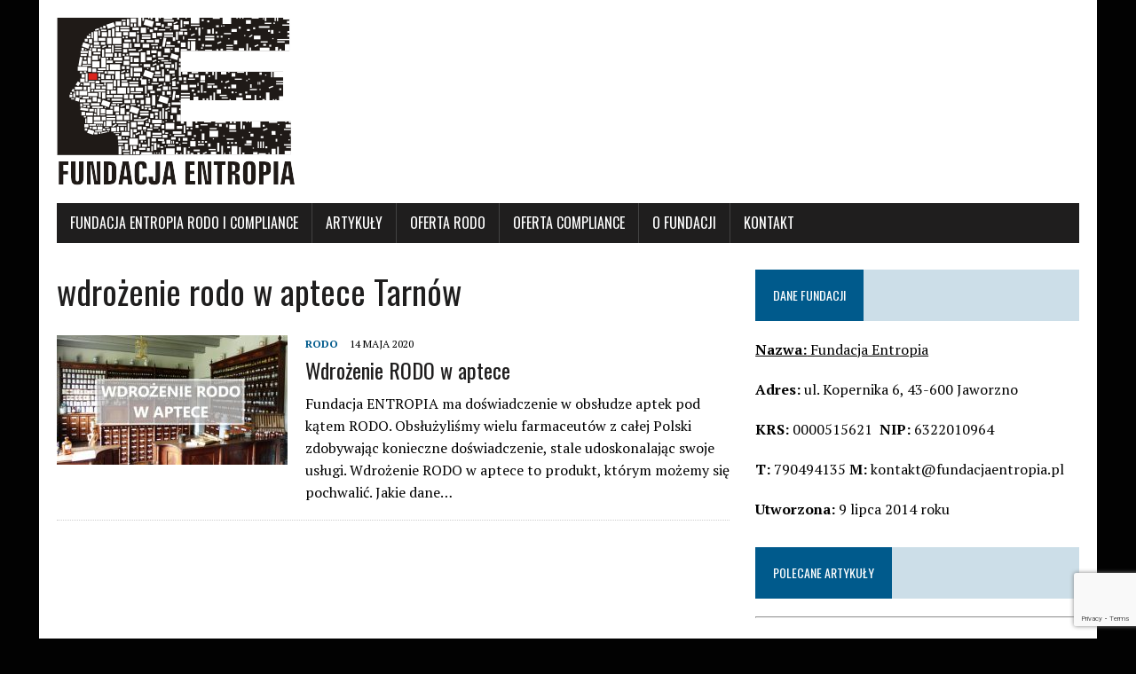

--- FILE ---
content_type: text/html; charset=UTF-8
request_url: https://fundacjaentropia.pl/tag/wdrozenie-rodo-w-aptece-tarnow/
body_size: 9721
content:
<!DOCTYPE html>
<html class="no-js" lang="pl-PL" prefix="og: https://ogp.me/ns#">
<head>
<meta charset="UTF-8">
<meta name="viewport" content="width=device-width, initial-scale=1.0">
<link rel="profile" href="https://gmpg.org/xfn/11" />
<!-- Search Engine Optimization by Rank Math - https://rankmath.com/ -->
<title>wdrożenie rodo w aptece Tarnów -</title>
<meta name="robots" content="index, follow, max-snippet:-1, max-video-preview:-1, max-image-preview:large"/>
<link rel="canonical" href="https://fundacjaentropia.pl/tag/wdrozenie-rodo-w-aptece-tarnow/" />
<meta property="og:locale" content="pl_PL" />
<meta property="og:type" content="article" />
<meta property="og:title" content="wdrożenie rodo w aptece Tarnów -" />
<meta property="og:url" content="https://fundacjaentropia.pl/tag/wdrozenie-rodo-w-aptece-tarnow/" />
<meta name="twitter:card" content="summary_large_image" />
<meta name="twitter:title" content="wdrożenie rodo w aptece Tarnów -" />
<meta name="twitter:label1" content="Wpisy" />
<meta name="twitter:data1" content="1" />
<script type="application/ld+json" class="rank-math-schema">{"@context":"https://schema.org","@graph":[{"@type":"Person","@id":"https://fundacjaentropia.pl/#person","name":"Fundacja ENTROPIA"},{"@type":"WebSite","@id":"https://fundacjaentropia.pl/#website","url":"https://fundacjaentropia.pl","publisher":{"@id":"https://fundacjaentropia.pl/#person"},"inLanguage":"pl-PL"},{"@type":"CollectionPage","@id":"https://fundacjaentropia.pl/tag/wdrozenie-rodo-w-aptece-tarnow/#webpage","url":"https://fundacjaentropia.pl/tag/wdrozenie-rodo-w-aptece-tarnow/","name":"wdro\u017cenie rodo w aptece Tarn\u00f3w -","isPartOf":{"@id":"https://fundacjaentropia.pl/#website"},"inLanguage":"pl-PL"}]}</script>
<!-- /Wtyczka Rank Math WordPress SEO -->
<link rel='dns-prefetch' href='//fonts.googleapis.com' />
<link rel="alternate" type="application/rss+xml" title=" &raquo; Kanał z wpisami" href="https://fundacjaentropia.pl/feed/" />
<link rel="alternate" type="application/rss+xml" title=" &raquo; Kanał z komentarzami" href="https://fundacjaentropia.pl/comments/feed/" />
<link rel="alternate" type="application/rss+xml" title=" &raquo; Kanał z wpisami otagowanymi jako wdrożenie rodo w aptece Tarnów" href="https://fundacjaentropia.pl/tag/wdrozenie-rodo-w-aptece-tarnow/feed/" />
<!-- <link rel='stylesheet' id='wp-block-library-css' href='https://fundacjaentropia.pl/wp-includes/css/dist/block-library/style.min.css?ver=6.3.7' type='text/css' media='all' /> -->
<link rel="stylesheet" type="text/css" href="//fundacjaentropia.pl/wp-content/cache/wpfc-minified/e1xuohlt/c3wx7.css" media="all"/>
<style id='classic-theme-styles-inline-css' type='text/css'>
/*! This file is auto-generated */
.wp-block-button__link{color:#fff;background-color:#32373c;border-radius:9999px;box-shadow:none;text-decoration:none;padding:calc(.667em + 2px) calc(1.333em + 2px);font-size:1.125em}.wp-block-file__button{background:#32373c;color:#fff;text-decoration:none}
</style>
<style id='global-styles-inline-css' type='text/css'>
body{--wp--preset--color--black: #000000;--wp--preset--color--cyan-bluish-gray: #abb8c3;--wp--preset--color--white: #ffffff;--wp--preset--color--pale-pink: #f78da7;--wp--preset--color--vivid-red: #cf2e2e;--wp--preset--color--luminous-vivid-orange: #ff6900;--wp--preset--color--luminous-vivid-amber: #fcb900;--wp--preset--color--light-green-cyan: #7bdcb5;--wp--preset--color--vivid-green-cyan: #00d084;--wp--preset--color--pale-cyan-blue: #8ed1fc;--wp--preset--color--vivid-cyan-blue: #0693e3;--wp--preset--color--vivid-purple: #9b51e0;--wp--preset--gradient--vivid-cyan-blue-to-vivid-purple: linear-gradient(135deg,rgba(6,147,227,1) 0%,rgb(155,81,224) 100%);--wp--preset--gradient--light-green-cyan-to-vivid-green-cyan: linear-gradient(135deg,rgb(122,220,180) 0%,rgb(0,208,130) 100%);--wp--preset--gradient--luminous-vivid-amber-to-luminous-vivid-orange: linear-gradient(135deg,rgba(252,185,0,1) 0%,rgba(255,105,0,1) 100%);--wp--preset--gradient--luminous-vivid-orange-to-vivid-red: linear-gradient(135deg,rgba(255,105,0,1) 0%,rgb(207,46,46) 100%);--wp--preset--gradient--very-light-gray-to-cyan-bluish-gray: linear-gradient(135deg,rgb(238,238,238) 0%,rgb(169,184,195) 100%);--wp--preset--gradient--cool-to-warm-spectrum: linear-gradient(135deg,rgb(74,234,220) 0%,rgb(151,120,209) 20%,rgb(207,42,186) 40%,rgb(238,44,130) 60%,rgb(251,105,98) 80%,rgb(254,248,76) 100%);--wp--preset--gradient--blush-light-purple: linear-gradient(135deg,rgb(255,206,236) 0%,rgb(152,150,240) 100%);--wp--preset--gradient--blush-bordeaux: linear-gradient(135deg,rgb(254,205,165) 0%,rgb(254,45,45) 50%,rgb(107,0,62) 100%);--wp--preset--gradient--luminous-dusk: linear-gradient(135deg,rgb(255,203,112) 0%,rgb(199,81,192) 50%,rgb(65,88,208) 100%);--wp--preset--gradient--pale-ocean: linear-gradient(135deg,rgb(255,245,203) 0%,rgb(182,227,212) 50%,rgb(51,167,181) 100%);--wp--preset--gradient--electric-grass: linear-gradient(135deg,rgb(202,248,128) 0%,rgb(113,206,126) 100%);--wp--preset--gradient--midnight: linear-gradient(135deg,rgb(2,3,129) 0%,rgb(40,116,252) 100%);--wp--preset--font-size--small: 13px;--wp--preset--font-size--medium: 20px;--wp--preset--font-size--large: 36px;--wp--preset--font-size--x-large: 42px;--wp--preset--spacing--20: 0.44rem;--wp--preset--spacing--30: 0.67rem;--wp--preset--spacing--40: 1rem;--wp--preset--spacing--50: 1.5rem;--wp--preset--spacing--60: 2.25rem;--wp--preset--spacing--70: 3.38rem;--wp--preset--spacing--80: 5.06rem;--wp--preset--shadow--natural: 6px 6px 9px rgba(0, 0, 0, 0.2);--wp--preset--shadow--deep: 12px 12px 50px rgba(0, 0, 0, 0.4);--wp--preset--shadow--sharp: 6px 6px 0px rgba(0, 0, 0, 0.2);--wp--preset--shadow--outlined: 6px 6px 0px -3px rgba(255, 255, 255, 1), 6px 6px rgba(0, 0, 0, 1);--wp--preset--shadow--crisp: 6px 6px 0px rgba(0, 0, 0, 1);}:where(.is-layout-flex){gap: 0.5em;}:where(.is-layout-grid){gap: 0.5em;}body .is-layout-flow > .alignleft{float: left;margin-inline-start: 0;margin-inline-end: 2em;}body .is-layout-flow > .alignright{float: right;margin-inline-start: 2em;margin-inline-end: 0;}body .is-layout-flow > .aligncenter{margin-left: auto !important;margin-right: auto !important;}body .is-layout-constrained > .alignleft{float: left;margin-inline-start: 0;margin-inline-end: 2em;}body .is-layout-constrained > .alignright{float: right;margin-inline-start: 2em;margin-inline-end: 0;}body .is-layout-constrained > .aligncenter{margin-left: auto !important;margin-right: auto !important;}body .is-layout-constrained > :where(:not(.alignleft):not(.alignright):not(.alignfull)){max-width: var(--wp--style--global--content-size);margin-left: auto !important;margin-right: auto !important;}body .is-layout-constrained > .alignwide{max-width: var(--wp--style--global--wide-size);}body .is-layout-flex{display: flex;}body .is-layout-flex{flex-wrap: wrap;align-items: center;}body .is-layout-flex > *{margin: 0;}body .is-layout-grid{display: grid;}body .is-layout-grid > *{margin: 0;}:where(.wp-block-columns.is-layout-flex){gap: 2em;}:where(.wp-block-columns.is-layout-grid){gap: 2em;}:where(.wp-block-post-template.is-layout-flex){gap: 1.25em;}:where(.wp-block-post-template.is-layout-grid){gap: 1.25em;}.has-black-color{color: var(--wp--preset--color--black) !important;}.has-cyan-bluish-gray-color{color: var(--wp--preset--color--cyan-bluish-gray) !important;}.has-white-color{color: var(--wp--preset--color--white) !important;}.has-pale-pink-color{color: var(--wp--preset--color--pale-pink) !important;}.has-vivid-red-color{color: var(--wp--preset--color--vivid-red) !important;}.has-luminous-vivid-orange-color{color: var(--wp--preset--color--luminous-vivid-orange) !important;}.has-luminous-vivid-amber-color{color: var(--wp--preset--color--luminous-vivid-amber) !important;}.has-light-green-cyan-color{color: var(--wp--preset--color--light-green-cyan) !important;}.has-vivid-green-cyan-color{color: var(--wp--preset--color--vivid-green-cyan) !important;}.has-pale-cyan-blue-color{color: var(--wp--preset--color--pale-cyan-blue) !important;}.has-vivid-cyan-blue-color{color: var(--wp--preset--color--vivid-cyan-blue) !important;}.has-vivid-purple-color{color: var(--wp--preset--color--vivid-purple) !important;}.has-black-background-color{background-color: var(--wp--preset--color--black) !important;}.has-cyan-bluish-gray-background-color{background-color: var(--wp--preset--color--cyan-bluish-gray) !important;}.has-white-background-color{background-color: var(--wp--preset--color--white) !important;}.has-pale-pink-background-color{background-color: var(--wp--preset--color--pale-pink) !important;}.has-vivid-red-background-color{background-color: var(--wp--preset--color--vivid-red) !important;}.has-luminous-vivid-orange-background-color{background-color: var(--wp--preset--color--luminous-vivid-orange) !important;}.has-luminous-vivid-amber-background-color{background-color: var(--wp--preset--color--luminous-vivid-amber) !important;}.has-light-green-cyan-background-color{background-color: var(--wp--preset--color--light-green-cyan) !important;}.has-vivid-green-cyan-background-color{background-color: var(--wp--preset--color--vivid-green-cyan) !important;}.has-pale-cyan-blue-background-color{background-color: var(--wp--preset--color--pale-cyan-blue) !important;}.has-vivid-cyan-blue-background-color{background-color: var(--wp--preset--color--vivid-cyan-blue) !important;}.has-vivid-purple-background-color{background-color: var(--wp--preset--color--vivid-purple) !important;}.has-black-border-color{border-color: var(--wp--preset--color--black) !important;}.has-cyan-bluish-gray-border-color{border-color: var(--wp--preset--color--cyan-bluish-gray) !important;}.has-white-border-color{border-color: var(--wp--preset--color--white) !important;}.has-pale-pink-border-color{border-color: var(--wp--preset--color--pale-pink) !important;}.has-vivid-red-border-color{border-color: var(--wp--preset--color--vivid-red) !important;}.has-luminous-vivid-orange-border-color{border-color: var(--wp--preset--color--luminous-vivid-orange) !important;}.has-luminous-vivid-amber-border-color{border-color: var(--wp--preset--color--luminous-vivid-amber) !important;}.has-light-green-cyan-border-color{border-color: var(--wp--preset--color--light-green-cyan) !important;}.has-vivid-green-cyan-border-color{border-color: var(--wp--preset--color--vivid-green-cyan) !important;}.has-pale-cyan-blue-border-color{border-color: var(--wp--preset--color--pale-cyan-blue) !important;}.has-vivid-cyan-blue-border-color{border-color: var(--wp--preset--color--vivid-cyan-blue) !important;}.has-vivid-purple-border-color{border-color: var(--wp--preset--color--vivid-purple) !important;}.has-vivid-cyan-blue-to-vivid-purple-gradient-background{background: var(--wp--preset--gradient--vivid-cyan-blue-to-vivid-purple) !important;}.has-light-green-cyan-to-vivid-green-cyan-gradient-background{background: var(--wp--preset--gradient--light-green-cyan-to-vivid-green-cyan) !important;}.has-luminous-vivid-amber-to-luminous-vivid-orange-gradient-background{background: var(--wp--preset--gradient--luminous-vivid-amber-to-luminous-vivid-orange) !important;}.has-luminous-vivid-orange-to-vivid-red-gradient-background{background: var(--wp--preset--gradient--luminous-vivid-orange-to-vivid-red) !important;}.has-very-light-gray-to-cyan-bluish-gray-gradient-background{background: var(--wp--preset--gradient--very-light-gray-to-cyan-bluish-gray) !important;}.has-cool-to-warm-spectrum-gradient-background{background: var(--wp--preset--gradient--cool-to-warm-spectrum) !important;}.has-blush-light-purple-gradient-background{background: var(--wp--preset--gradient--blush-light-purple) !important;}.has-blush-bordeaux-gradient-background{background: var(--wp--preset--gradient--blush-bordeaux) !important;}.has-luminous-dusk-gradient-background{background: var(--wp--preset--gradient--luminous-dusk) !important;}.has-pale-ocean-gradient-background{background: var(--wp--preset--gradient--pale-ocean) !important;}.has-electric-grass-gradient-background{background: var(--wp--preset--gradient--electric-grass) !important;}.has-midnight-gradient-background{background: var(--wp--preset--gradient--midnight) !important;}.has-small-font-size{font-size: var(--wp--preset--font-size--small) !important;}.has-medium-font-size{font-size: var(--wp--preset--font-size--medium) !important;}.has-large-font-size{font-size: var(--wp--preset--font-size--large) !important;}.has-x-large-font-size{font-size: var(--wp--preset--font-size--x-large) !important;}
.wp-block-navigation a:where(:not(.wp-element-button)){color: inherit;}
:where(.wp-block-post-template.is-layout-flex){gap: 1.25em;}:where(.wp-block-post-template.is-layout-grid){gap: 1.25em;}
:where(.wp-block-columns.is-layout-flex){gap: 2em;}:where(.wp-block-columns.is-layout-grid){gap: 2em;}
.wp-block-pullquote{font-size: 1.5em;line-height: 1.6;}
</style>
<!-- <link rel='stylesheet' id='contact-form-7-css' href='https://fundacjaentropia.pl/wp-content/plugins/contact-form-7/includes/css/styles.css?ver=5.9.8' type='text/css' media='all' /> -->
<link rel="stylesheet" type="text/css" href="//fundacjaentropia.pl/wp-content/cache/wpfc-minified/efxs90ig/c3wx7.css" media="all"/>
<link rel='stylesheet' id='mh-google-fonts-css' href='https://fonts.googleapis.com/css?family=Oswald:400,700,300|PT+Serif:400,400italic,700,700italic' type='text/css' media='all' />
<!-- <link rel='stylesheet' id='mh-font-awesome-css' href='https://fundacjaentropia.pl/wp-content/themes/mh-newsdesk-lite/includes/font-awesome.min.css' type='text/css' media='all' /> -->
<!-- <link rel='stylesheet' id='mh-style-css' href='https://fundacjaentropia.pl/wp-content/themes/mh-newsdesk-lite/style.css?ver=6.3.7' type='text/css' media='all' /> -->
<!--n2css--><!--n2js--><script src='//fundacjaentropia.pl/wp-content/cache/wpfc-minified/99fvdok9/2ds26.js' type="text/javascript"></script>
<!-- <script type='text/javascript' src='https://fundacjaentropia.pl/wp-includes/js/jquery/jquery.min.js?ver=3.7.0' id='jquery-core-js'></script> -->
<!-- <script type='text/javascript' src='https://fundacjaentropia.pl/wp-includes/js/jquery/jquery-migrate.min.js?ver=3.4.1' id='jquery-migrate-js'></script> -->
<!-- <script type='text/javascript' src='https://fundacjaentropia.pl/wp-content/themes/mh-newsdesk-lite/js/scripts.js?ver=6.3.7' id='mh-scripts-js'></script> -->
<link rel="https://api.w.org/" href="https://fundacjaentropia.pl/wp-json/" /><link rel="alternate" type="application/json" href="https://fundacjaentropia.pl/wp-json/wp/v2/tags/621" /><link rel="EditURI" type="application/rsd+xml" title="RSD" href="https://fundacjaentropia.pl/xmlrpc.php?rsd" />
<meta name="generator" content="WordPress 6.3.7" />
<!-- <link rel="stylesheet" href="https://fundacjaentropia.pl/wp-content/plugins/count-per-day/counter.css" type="text/css" /> -->
<script type="text/javascript">
window._wp_rp_static_base_url = 'https://wprp.zemanta.com/static/';
window._wp_rp_wp_ajax_url = "https://fundacjaentropia.pl/wp-admin/admin-ajax.php";
window._wp_rp_plugin_version = '3.6.4';
window._wp_rp_post_id = '789';
window._wp_rp_num_rel_posts = '5';
window._wp_rp_thumbnails = true;
window._wp_rp_post_title = 'Wdro%C5%BCenie+RODO+w+aptece';
window._wp_rp_post_tags = ['rodo', 'moe', 'ma', 'nam', 'dla', 'a', 'pod', 'na', 'dane', 'al', 'dba', 'si'];
window._wp_rp_promoted_content = true;
</script>
<!-- <link rel="stylesheet" href="https://fundacjaentropia.pl/wp-content/plugins/wordpress-23-related-posts-plugin/static/themes/vertical-m.css?version=3.6.4" /> -->
<link rel="stylesheet" type="text/css" href="//fundacjaentropia.pl/wp-content/cache/wpfc-minified/2dqqg25/c3wx7.css" media="all"/>
<!--[if lt IE 9]>
<script src="https://fundacjaentropia.pl/wp-content/themes/mh-newsdesk-lite/js/css3-mediaqueries.js"></script>
<![endif]-->
<style type="text/css" id="custom-background-css">
body.custom-background { background-color: #020202; }
</style>
<link rel="icon" href="https://fundacjaentropia.pl/wp-content/uploads/2018/04/cropped-entropia-logo-2-32x32.png" sizes="32x32" />
<link rel="icon" href="https://fundacjaentropia.pl/wp-content/uploads/2018/04/cropped-entropia-logo-2-192x192.png" sizes="192x192" />
<link rel="apple-touch-icon" href="https://fundacjaentropia.pl/wp-content/uploads/2018/04/cropped-entropia-logo-2-180x180.png" />
<meta name="msapplication-TileImage" content="https://fundacjaentropia.pl/wp-content/uploads/2018/04/cropped-entropia-logo-2-270x270.png" />
<style type="text/css" id="c4wp-checkout-css">
.woocommerce-checkout .c4wp_captcha_field {
margin-bottom: 10px;
margin-top: 15px;
position: relative;
display: inline-block;
}
</style>
<style type="text/css" id="c4wp-v3-lp-form-css">
.login #login, .login #lostpasswordform {
min-width: 350px !important;
}
.wpforms-field-c4wp iframe {
width: 100% !important;
}
</style>
<style type="text/css" id="c4wp-v3-lp-form-css">
.login #login, .login #lostpasswordform {
min-width: 350px !important;
}
.wpforms-field-c4wp iframe {
width: 100% !important;
}
</style>
<meta name="google-site-verification" content="WGYL87hGHPZViNbtkkrBcD_9bKiCSygd6-wnFAWRYUM" />
</head>
<!-- Google tag (gtag.js) -->
<script async src="https://www.googletagmanager.com/gtag/js?id=G-R96HP8G0MV"></script>
<script>
window.dataLayer = window.dataLayer || [];
function gtag(){dataLayer.push(arguments);}
gtag('js', new Date());
gtag('config', 'G-R96HP8G0MV');
</script>	
<body data-rsssl=1 class="archive tag tag-wdrozenie-rodo-w-aptece-tarnow tag-621 custom-background mh-right-sb">
<div id="mh-wrapper">
<header class="mh-header">
<div class="header-wrap mh-clearfix">
<a href="https://fundacjaentropia.pl/" title="" rel="home">
<div class="logo-wrap" role="banner">
<img src="https://fundacjaentropia.pl/wp-content/uploads/2018/04/cropped-entropia-logo-3.png" height="189" width="268" alt="" />
<style type="text/css" id="mh-header-css">.logo-title, .logo-tagline { color: #dd0000; }</style>
<div class="logo">
</div>
</div>
</a>
</div>
<div class="header-menu mh-clearfix">
<nav class="main-nav mh-clearfix">
<div class="menu-menu-1-container"><ul id="menu-menu-1" class="menu"><li id="menu-item-317" class="menu-item menu-item-type-post_type menu-item-object-page menu-item-home menu-item-317"><a href="https://fundacjaentropia.pl/">Fundacja Entropia RODO i Compliance</a></li>
<li id="menu-item-319" class="menu-item menu-item-type-taxonomy menu-item-object-category menu-item-has-children menu-item-319"><a href="https://fundacjaentropia.pl/category/rodo/">ARTYKUŁY</a>
<ul class="sub-menu">
<li id="menu-item-503" class="menu-item menu-item-type-taxonomy menu-item-object-category menu-item-503"><a href="https://fundacjaentropia.pl/category/rodo/">RODO</a></li>
<li id="menu-item-703" class="menu-item menu-item-type-taxonomy menu-item-object-category menu-item-703"><a href="https://fundacjaentropia.pl/category/compliance/">Compliance</a></li>
<li id="menu-item-718" class="menu-item menu-item-type-taxonomy menu-item-object-category menu-item-718"><a href="https://fundacjaentropia.pl/category/dzialania-straznicze/">Działania strażnicze</a></li>
</ul>
</li>
<li id="menu-item-517" class="menu-item menu-item-type-post_type menu-item-object-page menu-item-has-children menu-item-517"><a href="https://fundacjaentropia.pl/oferta-rodo/">OFERTA RODO</a>
<ul class="sub-menu">
<li id="menu-item-170" class="menu-item menu-item-type-post_type menu-item-object-page menu-item-170"><a href="https://fundacjaentropia.pl/oferta/">DOKUMENTACJA RODO</a></li>
<li id="menu-item-329" class="menu-item menu-item-type-post_type menu-item-object-page menu-item-329"><a href="https://fundacjaentropia.pl/funkcja-inspektora-ochrony-danych/">FUNKCJA INSPEKTORA OCHRONY DANYCH</a></li>
<li id="menu-item-332" class="menu-item menu-item-type-post_type menu-item-object-page menu-item-332"><a href="https://fundacjaentropia.pl/szkolenia/">SZKOLENIA</a></li>
</ul>
</li>
<li id="menu-item-586" class="menu-item menu-item-type-post_type menu-item-object-page menu-item-has-children menu-item-586"><a href="https://fundacjaentropia.pl/oferta-compliance/">OFERTA COMPLIANCE</a>
<ul class="sub-menu">
<li id="menu-item-631" class="menu-item menu-item-type-post_type menu-item-object-page menu-item-631"><a href="https://fundacjaentropia.pl/dokumentacja-compliance/">DOKUMENTACJA COMPLIANCE</a></li>
</ul>
</li>
<li id="menu-item-169" class="menu-item menu-item-type-post_type menu-item-object-page menu-item-169"><a href="https://fundacjaentropia.pl/o-nas/">O FUNDACJI</a></li>
<li id="menu-item-173" class="menu-item menu-item-type-post_type menu-item-object-page menu-item-173"><a href="https://fundacjaentropia.pl/kontakt/">KONTAKT</a></li>
</ul></div>		</nav>
</div>
</header><div class="mh-section mh-group">
<div id="main-content" class="mh-loop"><h1 class="page-title">wdrożenie rodo w aptece Tarnów</h1>
<article class="content-list mh-clearfix post-789 post type-post status-publish format-standard has-post-thumbnail hentry category-rodo tag-apteka-dokumenty-rodo tag-apteka-rodo tag-czy-apteka-musi-miec-rodo tag-dedykowana-dokumentacja-rodo-dla-apteki-andrychow tag-dedykowana-dokumentacja-rodo-dla-apteki-bedzin tag-dedykowana-dokumentacja-rodo-dla-apteki-bialystok tag-dedykowana-dokumentacja-rodo-dla-apteki-bielsko-biala tag-dedykowana-dokumentacja-rodo-dla-apteki-bierun tag-dedykowana-dokumentacja-rodo-dla-apteki-bochnia tag-dedykowana-dokumentacja-rodo-dla-apteki-bydgoszcz tag-dedykowana-dokumentacja-rodo-dla-apteki-bytom tag-dedykowana-dokumentacja-rodo-dla-apteki-chorzow tag-dedykowana-dokumentacja-rodo-dla-apteki-chrzanow tag-dedykowana-dokumentacja-rodo-dla-apteki-czechowice-dziedzice tag-dedykowana-dokumentacja-rodo-dla-apteki-czestochowa tag-dedykowana-dokumentacja-rodo-dla-apteki-dobczyce tag-dedykowana-dokumentacja-rodo-dla-apteki-gdansk tag-dedykowana-dokumentacja-rodo-dla-apteki-gliwice tag-dedykowana-dokumentacja-rodo-dla-apteki-gorlice tag-dedykowana-dokumentacja-rodo-dla-apteki-gorzow-wielkopolski tag-dedykowana-dokumentacja-rodo-dla-apteki-imielin tag-dedykowana-dokumentacja-rodo-dla-apteki-jastrzebie-zdroj tag-dedykowana-dokumentacja-rodo-dla-apteki-jaworzno tag-dedykowana-dokumentacja-rodo-dla-apteki-katowice tag-dedykowana-dokumentacja-rodo-dla-apteki-kielce tag-dedykowana-dokumentacja-rodo-dla-apteki-knurow tag-dedykowana-dokumentacja-rodo-dla-apteki-ledziny tag-dedykowana-dokumentacja-rodo-dla-apteki-limanowa tag-dedykowana-dokumentacja-rodo-dla-apteki-lodz tag-dedykowana-dokumentacja-rodo-dla-apteki-lublin tag-dedykowana-dokumentacja-rodo-dla-apteki-myslowice tag-dedykowana-dokumentacja-rodo-dla-apteki-nowy-sacz tag-dedykowana-dokumentacja-rodo-dla-apteki-nowy-targ tag-dedykowana-dokumentacja-rodo-dla-apteki-olkusz tag-dedykowana-dokumentacja-rodo-dla-apteki-olsztyn tag-dedykowana-dokumentacja-rodo-dla-apteki-opole tag-dedykowana-dokumentacja-rodo-dla-apteki-oswiecim tag-dedykowana-dokumentacja-rodo-dla-apteki-piekary-slaskie tag-dedykowana-dokumentacja-rodo-dla-apteki-poznan tag-dedykowana-dokumentacja-rodo-dla-apteki-proszowice tag-dedykowana-dokumentacja-rodo-dla-apteki-pszczyna tag-dedykowana-dokumentacja-rodo-dla-apteki-radzionkow tag-dedykowana-dokumentacja-rodo-dla-apteki-ruda-slaska tag-dedykowana-dokumentacja-rodo-dla-apteki-rzeszow tag-dedykowana-dokumentacja-rodo-dla-apteki-skawina tag-dedykowana-dokumentacja-rodo-dla-apteki-slawkow tag-dedykowana-dokumentacja-rodo-dla-apteki-sosnowiec tag-dedykowana-dokumentacja-rodo-dla-apteki-szczecin tag-dedykowana-dokumentacja-rodo-dla-apteki-tarnow tag-dedykowana-dokumentacja-rodo-dla-apteki-tarnowskie-gory tag-dedykowana-dokumentacja-rodo-dla-apteki-torun tag-dedykowana-dokumentacja-rodo-dla-apteki-tychy tag-dedykowana-dokumentacja-rodo-dla-apteki-wadowice tag-dedykowana-dokumentacja-rodo-dla-apteki-warszawa tag-dedykowana-dokumentacja-rodo-dla-apteki-wieliczka tag-dedykowana-dokumentacja-rodo-dla-apteki-wodzislaw-slaski tag-dedykowana-dokumentacja-rodo-dla-apteki-wroclaw tag-dedykowana-dokumentacja-rodo-dla-apteki-zabrze tag-dedykowana-dokumentacja-rodo-dla-apteki-zielona-gora tag-dokumenty-rodo-dla-apteki tag-dokumenty-rodo-dla-biura-rachunkowego tag-dokumenty-rodo-dla-farmaceuty tag-kancelaria-podatkowo-a-rodo tag-koronawirus-a-rodo tag-male-apteka-a-rodo tag-ochrona-danych-osobowych-apteka tag-ochrona-danych-osobowych-w-aptece tag-prawnik-wdrozenie-rodo tag-rodo-a-koronawirus tag-rodo-apteka tag-rodo-zdalnie tag-specjalisci-wdrozenie-rodo tag-specjalista-rodo-apteka tag-szybkie-wdrozenie-rodo tag-wdrozenie-rodo-w-aptece tag-wdrozenie-rodo-w-aptece-andrychow tag-wdrozenie-rodo-w-aptece-bedzin tag-wdrozenie-rodo-w-aptece-bialystok tag-wdrozenie-rodo-w-aptece-bielsko-biala tag-wdrozenie-rodo-w-aptece-bierun tag-wdrozenie-rodo-w-aptece-bochnia tag-wdrozenie-rodo-w-aptece-bydgoszcz tag-wdrozenie-rodo-w-aptece-bytom tag-wdrozenie-rodo-w-aptece-chorzow tag-wdrozenie-rodo-w-aptece-chrzanow tag-wdrozenie-rodo-w-aptece-czechowice-dziedzice tag-wdrozenie-rodo-w-aptece-czestochowa tag-wdrozenie-rodo-w-aptece-dla-biura-rachunkowego tag-wdrozenie-rodo-w-aptece-dla-farmaceuty tag-wdrozenie-rodo-w-aptece-dobczyce tag-wdrozenie-rodo-w-aptece-gdansk tag-wdrozenie-rodo-w-aptece-gliwice tag-wdrozenie-rodo-w-aptece-gorlice tag-wdrozenie-rodo-w-aptece-gorzow-wielkopolski tag-wdrozenie-rodo-w-aptece-imielin tag-wdrozenie-rodo-w-aptece-jastrzebie-zdroj tag-wdrozenie-rodo-w-aptece-jaworzno tag-wdrozenie-rodo-w-aptece-katowice tag-wdrozenie-rodo-w-aptece-kielce tag-wdrozenie-rodo-w-aptece-knurow tag-wdrozenie-rodo-w-aptece-ledziny tag-wdrozenie-rodo-w-aptece-limanowa tag-wdrozenie-rodo-w-aptece-lodz tag-wdrozenie-rodo-w-aptece-lublin tag-wdrozenie-rodo-w-aptece-myslowice tag-wdrozenie-rodo-w-aptece-nowy-sacz tag-wdrozenie-rodo-w-aptece-nowy-targ tag-wdrozenie-rodo-w-aptece-olkusz tag-wdrozenie-rodo-w-aptece-olsztyn tag-wdrozenie-rodo-w-aptece-opole tag-wdrozenie-rodo-w-aptece-oswiecim tag-wdrozenie-rodo-w-aptece-piekary-slaskie tag-wdrozenie-rodo-w-aptece-poznan tag-wdrozenie-rodo-w-aptece-proszowice tag-wdrozenie-rodo-w-aptece-pszczyna tag-wdrozenie-rodo-w-aptece-radzionkow tag-wdrozenie-rodo-w-aptece-ruda-slaska tag-wdrozenie-rodo-w-aptece-rzeszow tag-wdrozenie-rodo-w-aptece-skawina tag-wdrozenie-rodo-w-aptece-slawkow tag-wdrozenie-rodo-w-aptece-sosnowiec tag-wdrozenie-rodo-w-aptece-szczecin tag-wdrozenie-rodo-w-aptece-tarnow tag-wdrozenie-rodo-w-aptece-tarnowskie-gory tag-wdrozenie-rodo-w-aptece-torun tag-wdrozenie-rodo-w-aptece-tychy tag-wdrozenie-rodo-w-aptece-wadowice tag-wdrozenie-rodo-w-aptece-warszawa tag-wdrozenie-rodo-w-aptece-wieliczka tag-wdrozenie-rodo-w-aptece-wodzislaw-slaski tag-wdrozenie-rodo-w-aptece-wroclaw tag-wdrozenie-rodo-w-aptece-zabrze tag-wdrozenie-rodo-w-aptece-zielona-gora">
<div class="content-thumb content-list-thumb">
<a href="https://fundacjaentropia.pl/wdrozenie-rodo-w-aptece/" title="Wdrożenie RODO w aptece"><img width="260" height="146" src="https://fundacjaentropia.pl/wp-content/uploads/2020/05/wdrożenie-RODO-w-aptece-260x146.jpg" class="attachment-content-list size-content-list wp-post-image" alt="wdrożenie RODO w aptece" decoding="async" srcset="https://fundacjaentropia.pl/wp-content/uploads/2020/05/wdrożenie-RODO-w-aptece-260x146.jpg 260w, https://fundacjaentropia.pl/wp-content/uploads/2020/05/wdrożenie-RODO-w-aptece-300x169.jpg 300w, https://fundacjaentropia.pl/wp-content/uploads/2020/05/wdrożenie-RODO-w-aptece-1024x575.jpg 1024w, https://fundacjaentropia.pl/wp-content/uploads/2020/05/wdrożenie-RODO-w-aptece-768x431.jpg 768w, https://fundacjaentropia.pl/wp-content/uploads/2020/05/wdrożenie-RODO-w-aptece-777x437.jpg 777w, https://fundacjaentropia.pl/wp-content/uploads/2020/05/wdrożenie-RODO-w-aptece-120x67.jpg 120w, https://fundacjaentropia.pl/wp-content/uploads/2020/05/wdrożenie-RODO-w-aptece.jpg 1200w" sizes="(max-width: 260px) 100vw, 260px" /></a>
</div>
<header class="content-list-header">
<p class="entry-meta">
<span class="entry-meta-cats"><a href="https://fundacjaentropia.pl/category/rodo/" rel="category tag">RODO</a></span>
<span class="entry-meta-date updated">14 maja 2020</span>
</p>
<h3 class="content-list-title"><a href="https://fundacjaentropia.pl/wdrozenie-rodo-w-aptece/" title="Wdrożenie RODO w aptece" rel="bookmark">Wdrożenie RODO w aptece</a></h3>
</header>
<div class="content-list-excerpt">
<p>Fundacja ENTROPIA ma doświadczenie w obsłudze aptek pod kątem RODO. Obsłużyliśmy wielu farmaceutów z całej Polski zdobywając konieczne doświadczenie, stale udoskonalając swoje usługi. Wdrożenie RODO w aptece to produkt, którym możemy się pochwalić. Jakie dane&#8230;</p>
</div>
</article>
<hr class="mh-separator content-list-separator">	</div>
<aside class="mh-sidebar">
<div id="text-8" class="sb-widget mh-clearfix widget_text"><h4 class="widget-title"><span>Dane Fundacji</span></h4>			<div class="textwidget"><p><span style="text-decoration: underline;"><strong>Nazwa:</strong> Fundacja Entropia</span></p>
<p><strong>Adres:</strong> ul. Kopernika 6, 43-600 Jaworzno</p>
<p><strong>KRS: </strong>0000515621  <strong>NIP: </strong>6322010964</p>
<p><strong>T:</strong> 790494135 <strong>M:</strong> kontakt@fundacjaentropia.pl</p>
<p><strong>Utworzona:</strong> 9 lipca 2014 roku</p>
</div>
</div><div id="text-10" class="sb-widget mh-clearfix widget_text"><h4 class="widget-title"><span>Polecane artykuły</span></h4>			<div class="textwidget"><hr />
<p>I. <strong>RODO A KORONAWIRUS<br />
</strong></p>
<p><a href="https://fundacjaentropia.pl/rodo-a-koronawirus/" target="_blank" rel="noopener"><img decoding="async" loading="lazy" class="wp-image-801 size-full" title="rodo a koronawirus" src="https://fundacjaentropia.pl/wp-content/uploads/2020/05/rodo-a-koronawirus.jpg" alt="rodo a koronawirus" width="1200" height="674" srcset="https://fundacjaentropia.pl/wp-content/uploads/2020/05/rodo-a-koronawirus.jpg 1200w, https://fundacjaentropia.pl/wp-content/uploads/2020/05/rodo-a-koronawirus-300x169.jpg 300w, https://fundacjaentropia.pl/wp-content/uploads/2020/05/rodo-a-koronawirus-1024x575.jpg 1024w, https://fundacjaentropia.pl/wp-content/uploads/2020/05/rodo-a-koronawirus-768x431.jpg 768w, https://fundacjaentropia.pl/wp-content/uploads/2020/05/rodo-a-koronawirus-777x437.jpg 777w, https://fundacjaentropia.pl/wp-content/uploads/2020/05/rodo-a-koronawirus-260x146.jpg 260w, https://fundacjaentropia.pl/wp-content/uploads/2020/05/rodo-a-koronawirus-120x67.jpg 120w" sizes="(max-width: 1200px) 100vw, 1200px" /></a></p>
<p>II. <strong>WDROŻENIE RODO W MAŁEJ SPÓŁCE<br />
</strong></p>
<p><a href="https://fundacjaentropia.pl/wdrozenie-rodo-w-malej-spolce/" target="_blank" rel="noopener"><img decoding="async" loading="lazy" class="alignnone wp-image-797 size-full" title="wdrożenie RODO w małej spółce" src="https://fundacjaentropia.pl/wp-content/uploads/2020/05/wdrożenie-RODO-w-małej-spółce.jpg" alt="wdrożenie RODO w małej spółce" width="1200" height="801" srcset="https://fundacjaentropia.pl/wp-content/uploads/2020/05/wdrożenie-RODO-w-małej-spółce.jpg 1200w, https://fundacjaentropia.pl/wp-content/uploads/2020/05/wdrożenie-RODO-w-małej-spółce-300x200.jpg 300w, https://fundacjaentropia.pl/wp-content/uploads/2020/05/wdrożenie-RODO-w-małej-spółce-1024x684.jpg 1024w, https://fundacjaentropia.pl/wp-content/uploads/2020/05/wdrożenie-RODO-w-małej-spółce-768x513.jpg 768w" sizes="(max-width: 1200px) 100vw, 1200px" /></a></p>
<p>III. <strong>WDROŻENIE RODO W BIURZE RACHUNKOWYM</strong></p>
<p><a href="https://fundacjaentropia.pl/wdrozenie-rodo-w-biurze-rachunkowym/" target="_blank" rel="noopener"><img decoding="async" loading="lazy" class="alignnone wp-image-750 size-full" title="wdrożenie RODO w biurze rachunkowym" src="https://fundacjaentropia.pl/wp-content/uploads/2020/05/wdrożenie-RODO-w-biurze-rachunkowym.jpg" alt="wdrożenie RODO w biurze rachunkowym" width="1200" height="797" srcset="https://fundacjaentropia.pl/wp-content/uploads/2020/05/wdrożenie-RODO-w-biurze-rachunkowym.jpg 1200w, https://fundacjaentropia.pl/wp-content/uploads/2020/05/wdrożenie-RODO-w-biurze-rachunkowym-300x199.jpg 300w, https://fundacjaentropia.pl/wp-content/uploads/2020/05/wdrożenie-RODO-w-biurze-rachunkowym-1024x680.jpg 1024w, https://fundacjaentropia.pl/wp-content/uploads/2020/05/wdrożenie-RODO-w-biurze-rachunkowym-768x510.jpg 768w" sizes="(max-width: 1200px) 100vw, 1200px" /></a></p>
<p>IV. <strong>ZDALNE WDROŻENIE RODO<br />
</strong></p>
<p><a href="https://fundacjaentropia.pl/zdalne-wdrozenie-rodo/" target="_blank" rel="noopener"><img decoding="async" loading="lazy" class="alignnone wp-image-748 size-full" title="zdalne wdrożenie RODO" src="https://fundacjaentropia.pl/wp-content/uploads/2020/05/wdrożenie-RODO.jpg" alt="zdalne wdrożenie RODO" width="1200" height="800" srcset="https://fundacjaentropia.pl/wp-content/uploads/2020/05/wdrożenie-RODO.jpg 1200w, https://fundacjaentropia.pl/wp-content/uploads/2020/05/wdrożenie-RODO-300x200.jpg 300w, https://fundacjaentropia.pl/wp-content/uploads/2020/05/wdrożenie-RODO-768x512.jpg 768w, https://fundacjaentropia.pl/wp-content/uploads/2020/05/wdrożenie-RODO-1024x683.jpg 1024w" sizes="(max-width: 1200px) 100vw, 1200px" /></a></p>
<hr />
</div>
</div><div id="text-4" class="sb-widget mh-clearfix widget_text"><h4 class="widget-title"><span>Działania społeczne</span></h4>			<div class="textwidget"><hr />
<p>I. <strong>BROSZURA RODO</strong></p>
<p><strong><span style="color: red; font-size: x-large;"><a href="https://fundacjaentropia.pl/wp-content/uploads/2018/12/Broszura-RODO-1.pdf" target="_blank" rel="noopener"><img decoding="async" loading="lazy" class="alignnone size-full wp-image-505" src="https://fundacjaentropia.pl/wp-content/uploads/2019/01/do-broszury-przód.jpg" alt="broszura rodo" width="2480" height="3508" /></a></span></strong></p>
<hr />
</div>
</div><div id="media_gallery-4" class="sb-widget mh-clearfix widget_media_gallery"><h4 class="widget-title"><span>Współpraca</span></h4><div id='gallery-1' class='gallery galleryid-789 gallery-columns-2 gallery-size-full'><dl class='gallery-item'>
<dt class='gallery-icon landscape'>
<img width="160" height="160" src="https://fundacjaentropia.pl/wp-content/uploads/2018/05/487575_110982645749533_1954272825_n.jpg" class="attachment-full size-full" alt="" decoding="async" loading="lazy" srcset="https://fundacjaentropia.pl/wp-content/uploads/2018/05/487575_110982645749533_1954272825_n.jpg 160w, https://fundacjaentropia.pl/wp-content/uploads/2018/05/487575_110982645749533_1954272825_n-150x150.jpg 150w" sizes="(max-width: 160px) 100vw, 160px" />
</dt></dl><dl class='gallery-item'>
<dt class='gallery-icon landscape'>
<img width="1024" height="819" src="https://fundacjaentropia.pl/wp-content/uploads/2018/05/cropped-masz-prawo-i-logo-biały-1024x819.jpg" class="attachment-full size-full" alt="" decoding="async" loading="lazy" srcset="https://fundacjaentropia.pl/wp-content/uploads/2018/05/cropped-masz-prawo-i-logo-biały-1024x819.jpg 1024w, https://fundacjaentropia.pl/wp-content/uploads/2018/05/cropped-masz-prawo-i-logo-biały-1024x819-300x240.jpg 300w, https://fundacjaentropia.pl/wp-content/uploads/2018/05/cropped-masz-prawo-i-logo-biały-1024x819-768x614.jpg 768w" sizes="(max-width: 1024px) 100vw, 1024px" />
</dt></dl><br style="clear: both" />
</div>
</div><div id="media_gallery-3" class="sb-widget mh-clearfix widget_media_gallery"><div id='gallery-2' class='gallery galleryid-789 gallery-columns-1 gallery-size-full'><dl class='gallery-item'>
<dt class='gallery-icon landscape'>
<img width="1600" height="1086" src="https://fundacjaentropia.pl/wp-content/uploads/2018/05/bezpieczenstwo-i-prywatnosc.jpg" class="attachment-full size-full" alt="" decoding="async" loading="lazy" srcset="https://fundacjaentropia.pl/wp-content/uploads/2018/05/bezpieczenstwo-i-prywatnosc.jpg 1600w, https://fundacjaentropia.pl/wp-content/uploads/2018/05/bezpieczenstwo-i-prywatnosc-300x204.jpg 300w, https://fundacjaentropia.pl/wp-content/uploads/2018/05/bezpieczenstwo-i-prywatnosc-768x521.jpg 768w, https://fundacjaentropia.pl/wp-content/uploads/2018/05/bezpieczenstwo-i-prywatnosc-1024x695.jpg 1024w" sizes="(max-width: 1600px) 100vw, 1600px" />
</dt></dl><br style="clear: both" />
</div>
</div></aside></div>
</div>
<footer class="mh-footer">
<div class="wrapper-inner">
<p class="copyright">Copyright 2026 | MH Newsdesk lite by <a href="https://www.mhthemes.com/" rel="nofollow">MH Themes</a></p>
</div>
</footer>
<script type='text/javascript' src='https://fundacjaentropia.pl/wp-includes/js/dist/vendor/wp-polyfill-inert.min.js?ver=3.1.2' id='wp-polyfill-inert-js'></script>
<script type='text/javascript' src='https://fundacjaentropia.pl/wp-includes/js/dist/vendor/regenerator-runtime.min.js?ver=0.13.11' id='regenerator-runtime-js'></script>
<script type='text/javascript' src='https://fundacjaentropia.pl/wp-includes/js/dist/vendor/wp-polyfill.min.js?ver=3.15.0' id='wp-polyfill-js'></script>
<script type='text/javascript' src='https://fundacjaentropia.pl/wp-includes/js/dist/hooks.min.js?ver=c6aec9a8d4e5a5d543a1' id='wp-hooks-js'></script>
<script type='text/javascript' src='https://fundacjaentropia.pl/wp-includes/js/dist/i18n.min.js?ver=7701b0c3857f914212ef' id='wp-i18n-js'></script>
<script id="wp-i18n-js-after" type="text/javascript">
wp.i18n.setLocaleData( { 'text direction\u0004ltr': [ 'ltr' ] } );
</script>
<script type='text/javascript' src='https://fundacjaentropia.pl/wp-content/plugins/contact-form-7/includes/swv/js/index.js?ver=5.9.8' id='swv-js'></script>
<script type='text/javascript' id='contact-form-7-js-extra'>
/* <![CDATA[ */
var wpcf7 = {"api":{"root":"https:\/\/fundacjaentropia.pl\/wp-json\/","namespace":"contact-form-7\/v1"},"cached":"1"};
/* ]]> */
</script>
<script type='text/javascript' src='https://fundacjaentropia.pl/wp-content/plugins/contact-form-7/includes/js/index.js?ver=5.9.8' id='contact-form-7-js'></script>
<script type='text/javascript' src='https://www.google.com/recaptcha/api.js?render=6LfruIUaAAAAAIN8AK60Jg6ak3h1N4dOfnkavUaC&#038;ver=3.0' id='google-recaptcha-js'></script>
<script type='text/javascript' id='wpcf7-recaptcha-js-extra'>
/* <![CDATA[ */
var wpcf7_recaptcha = {"sitekey":"6LfruIUaAAAAAIN8AK60Jg6ak3h1N4dOfnkavUaC","actions":{"homepage":"homepage","contactform":"contactform"}};
/* ]]> */
</script>
<script type='text/javascript' src='https://fundacjaentropia.pl/wp-content/plugins/contact-form-7/modules/recaptcha/index.js?ver=5.9.8' id='wpcf7-recaptcha-js'></script>
<!-- CAPTCHA added with CAPTCHA 4WP plugin. More information: https://captcha4wp.com -->			<script  id="c4wp-recaptcha-js" src="https://www.google.com/recaptcha/api.js?render=6LfruIUaAAAAAIN8AK60Jg6ak3h1N4dOfnkavUaC&#038;hl=en"></script>
<script id="c4wp-inline-js" type="text/javascript">
/* @v3-js:start */
let c4wp_onloadCallback = function() {
for ( var i = 0; i < document.forms.length; i++ ) {
let form 		   = document.forms[i];
let captcha_div    = form.querySelector( '.c4wp_captcha_field_div:not(.rendered)' );
let jetpack_sso    = form.querySelector( '#jetpack-sso-wrap' );
var wcblock_submit = form.querySelector( '.wc-block-components-checkout-place-order-button' );
var has_wc_submit  = null !== wcblock_submit;
if ( null === captcha_div && ! has_wc_submit || form.id == 'create-group-form' ) {	
if ( ! form.parentElement.classList.contains( 'nf-form-layout' ) ) {
continue;
}
}
if ( ! has_wc_submit ) {
if ( !( captcha_div.offsetWidth || captcha_div.offsetHeight || captcha_div.getClientRects().length ) ) {					    	
if ( jetpack_sso == null && ! form.classList.contains( 'woocommerce-form-login' ) ) {
continue;
}
}
}
let alreadyCloned = form.querySelector( '.c4wp-submit' );
if ( null != alreadyCloned ) {
continue;
}
let foundSubmitBtn = form.querySelector( '#signup-form [type=submit], [type=submit]:not(#group-creation-create):not([name="signup_submit"]):not([name="ac_form_submit"]):not(.verify-captcha)' );
let cloned = false;
let clone  = false;
// Submit button found, clone it.
if ( foundSubmitBtn ) {
clone = foundSubmitBtn.cloneNode(true);
clone.classList.add( 'c4wp-submit' );
clone.removeAttribute( 'onclick' );
clone.removeAttribute( 'onkeypress' );
if ( foundSubmitBtn.parentElement.form === null ) {
foundSubmitBtn.parentElement.prepend(clone);
} else {
foundSubmitBtn.parentElement.insertBefore( clone, foundSubmitBtn );
}
foundSubmitBtn.style.display = "none";
captcha_div                  = form.querySelector( '.c4wp_captcha_field_div' );
cloned = true;
}
// WC block checkout clone btn.
if ( has_wc_submit && ! form.classList.contains( 'c4wp-primed' ) ) {
clone = wcblock_submit.cloneNode(true);
clone.classList.add( 'c4wp-submit' );
clone.classList.add( 'c4wp-clone' );
clone.removeAttribute( 'onclick' );
clone.removeAttribute( 'onkeypress' );
if ( wcblock_submit.parentElement.form === null ) {
wcblock_submit.parentElement.prepend(clone);
} else {
wcblock_submit.parentElement.insertBefore( clone, wcblock_submit );
}
wcblock_submit.style.display = "none";
clone.addEventListener('click', function( e ){
if ( form.classList.contains( 'c4wp_v2_fallback_active' ) ) {
jQuery( form ).find( '.wc-block-components-checkout-place-order-button:not(.c4wp-submit)' ).click(); 
return true;
} else {
grecaptcha.execute( '6LfruIUaAAAAAIN8AK60Jg6ak3h1N4dOfnkavUaC', ).then( function( data ) {
form.classList.add( 'c4wp-primed' );
});	
}
});
foundSubmitBtn = wcblock_submit;
cloned = true;
}
// Clone created, listen to its click.
if ( cloned ) {
clone.addEventListener( 'click', function ( event ) {
logSubmit( event, 'cloned', form, foundSubmitBtn );
});
// No clone, execute and watch for form submission.
} else {
grecaptcha.execute(
'6LfruIUaAAAAAIN8AK60Jg6ak3h1N4dOfnkavUaC',
).then( function( data ) {
var responseElem = form.querySelector( '.c4wp_response' );
if ( responseElem == null ) {
var responseElem = document.querySelector( '.c4wp_response' );
}
if ( responseElem != null ) {
responseElem.setAttribute( 'value', data );	
}									
});
// Anything else.
form.addEventListener( 'submit', function ( event ) {
logSubmit( event, 'other', form );
});	
}
function logSubmit( event, form_type = '', form, foundSubmitBtn ) {
// Standard v3 check.
if ( ! form.classList.contains( 'c4wp_v2_fallback_active' ) && ! form.classList.contains( 'c4wp_verified' ) ) {
event.preventDefault();
try {
grecaptcha.execute(
'6LfruIUaAAAAAIN8AK60Jg6ak3h1N4dOfnkavUaC',
).then( function( data ) {	
var responseElem = form.querySelector( '.c4wp_response' );
if ( responseElem == null ) {
var responseElem = document.querySelector( '.c4wp_response' );
}
responseElem.setAttribute( 'value', data );	
if ( form.classList.contains( 'wc-block-checkout__form' ) ) {
// WC block checkout.
let input = document.querySelector('input[id*="c4wp-wc-checkout"]'); 
let lastValue = input.value;
var token = data;
input.value = token;
let event = new Event('input', { bubbles: true });
event.simulated = true;
let tracker = input._valueTracker;
if (tracker) {
tracker.setValue( lastValue );
}
input.dispatchEvent(event)												
}
// Submit as usual.
if ( foundSubmitBtn ) {
foundSubmitBtn.click();
} else if ( form.classList.contains( 'wc-block-checkout__form' ) ) {
jQuery( form ).find( '.wc-block-components-checkout-place-order-button:not(.c4wp-submit)' ).click(); 
} else {
if ( typeof form.submit === 'function' ) {
form.submit();
} else {
HTMLFormElement.prototype.submit.call(form);
}
}
return true;
});
} catch (e) {
// Silence.
}
// V2 fallback.
} else {
if ( form.classList.contains( 'wpforms-form' ) || form.classList.contains( 'frm-fluent-form' ) || form.classList.contains( 'woocommerce-checkout' ) ) {
return true;
}
if ( form.parentElement.classList.contains( 'nf-form-layout' ) ) {
return false;
}
if ( form.classList.contains( 'wc-block-checkout__form' ) ) {
return;
}
// Submit as usual.
if ( typeof form.submit === 'function' ) {
form.submit();
} else {
HTMLFormElement.prototype.submit.call(form);
}
return true;
}
};
}
};
grecaptcha.ready( c4wp_onloadCallback );
if ( typeof jQuery !== 'undefined' ) {
jQuery( 'body' ).on( 'click', '.acomment-reply.bp-primary-action', function ( e ) {
c4wp_onloadCallback();
});	
}
//token is valid for 2 minutes, So get new token every after 1 minutes 50 seconds
setInterval(c4wp_onloadCallback, 110000);
window.addEventListener("load", (event) => {
if ( typeof jQuery !== 'undefined' && jQuery( 'input[id*="c4wp-wc-checkout"]' ).length ) {
var element = document.createElement('div');
var html = '<div class="c4wp_captcha_field" style="margin-bottom: 10px" data-nonce="4970793e1f"><div id="c4wp_captcha_field_0" class="c4wp_captcha_field_div"><input type="hidden" name="g-recaptcha-response" class="c4wp_response" aria-label="do not use" aria-readonly="true" value="" /></div></div>';
element.innerHTML = html;
jQuery( '[class*="c4wp-wc-checkout"]' ).append( element );
jQuery( '[class*="c4wp-wc-checkout"]' ).find('*').off();
c4wp_onloadCallback();
}
});
/* @v3-js:end */
</script>
<!-- / CAPTCHA by CAPTCHA 4WP plugin --></body>
</html><!-- WP Fastest Cache file was created in 0.133 seconds, on 12 January 2026 @ 08:59 -->

--- FILE ---
content_type: text/html; charset=utf-8
request_url: https://www.google.com/recaptcha/api2/anchor?ar=1&k=6LfruIUaAAAAAIN8AK60Jg6ak3h1N4dOfnkavUaC&co=aHR0cHM6Ly9mdW5kYWNqYWVudHJvcGlhLnBsOjQ0Mw..&hl=en&v=PoyoqOPhxBO7pBk68S4YbpHZ&size=invisible&anchor-ms=20000&execute-ms=30000&cb=4kdsyogkmsp1
body_size: 48686
content:
<!DOCTYPE HTML><html dir="ltr" lang="en"><head><meta http-equiv="Content-Type" content="text/html; charset=UTF-8">
<meta http-equiv="X-UA-Compatible" content="IE=edge">
<title>reCAPTCHA</title>
<style type="text/css">
/* cyrillic-ext */
@font-face {
  font-family: 'Roboto';
  font-style: normal;
  font-weight: 400;
  font-stretch: 100%;
  src: url(//fonts.gstatic.com/s/roboto/v48/KFO7CnqEu92Fr1ME7kSn66aGLdTylUAMa3GUBHMdazTgWw.woff2) format('woff2');
  unicode-range: U+0460-052F, U+1C80-1C8A, U+20B4, U+2DE0-2DFF, U+A640-A69F, U+FE2E-FE2F;
}
/* cyrillic */
@font-face {
  font-family: 'Roboto';
  font-style: normal;
  font-weight: 400;
  font-stretch: 100%;
  src: url(//fonts.gstatic.com/s/roboto/v48/KFO7CnqEu92Fr1ME7kSn66aGLdTylUAMa3iUBHMdazTgWw.woff2) format('woff2');
  unicode-range: U+0301, U+0400-045F, U+0490-0491, U+04B0-04B1, U+2116;
}
/* greek-ext */
@font-face {
  font-family: 'Roboto';
  font-style: normal;
  font-weight: 400;
  font-stretch: 100%;
  src: url(//fonts.gstatic.com/s/roboto/v48/KFO7CnqEu92Fr1ME7kSn66aGLdTylUAMa3CUBHMdazTgWw.woff2) format('woff2');
  unicode-range: U+1F00-1FFF;
}
/* greek */
@font-face {
  font-family: 'Roboto';
  font-style: normal;
  font-weight: 400;
  font-stretch: 100%;
  src: url(//fonts.gstatic.com/s/roboto/v48/KFO7CnqEu92Fr1ME7kSn66aGLdTylUAMa3-UBHMdazTgWw.woff2) format('woff2');
  unicode-range: U+0370-0377, U+037A-037F, U+0384-038A, U+038C, U+038E-03A1, U+03A3-03FF;
}
/* math */
@font-face {
  font-family: 'Roboto';
  font-style: normal;
  font-weight: 400;
  font-stretch: 100%;
  src: url(//fonts.gstatic.com/s/roboto/v48/KFO7CnqEu92Fr1ME7kSn66aGLdTylUAMawCUBHMdazTgWw.woff2) format('woff2');
  unicode-range: U+0302-0303, U+0305, U+0307-0308, U+0310, U+0312, U+0315, U+031A, U+0326-0327, U+032C, U+032F-0330, U+0332-0333, U+0338, U+033A, U+0346, U+034D, U+0391-03A1, U+03A3-03A9, U+03B1-03C9, U+03D1, U+03D5-03D6, U+03F0-03F1, U+03F4-03F5, U+2016-2017, U+2034-2038, U+203C, U+2040, U+2043, U+2047, U+2050, U+2057, U+205F, U+2070-2071, U+2074-208E, U+2090-209C, U+20D0-20DC, U+20E1, U+20E5-20EF, U+2100-2112, U+2114-2115, U+2117-2121, U+2123-214F, U+2190, U+2192, U+2194-21AE, U+21B0-21E5, U+21F1-21F2, U+21F4-2211, U+2213-2214, U+2216-22FF, U+2308-230B, U+2310, U+2319, U+231C-2321, U+2336-237A, U+237C, U+2395, U+239B-23B7, U+23D0, U+23DC-23E1, U+2474-2475, U+25AF, U+25B3, U+25B7, U+25BD, U+25C1, U+25CA, U+25CC, U+25FB, U+266D-266F, U+27C0-27FF, U+2900-2AFF, U+2B0E-2B11, U+2B30-2B4C, U+2BFE, U+3030, U+FF5B, U+FF5D, U+1D400-1D7FF, U+1EE00-1EEFF;
}
/* symbols */
@font-face {
  font-family: 'Roboto';
  font-style: normal;
  font-weight: 400;
  font-stretch: 100%;
  src: url(//fonts.gstatic.com/s/roboto/v48/KFO7CnqEu92Fr1ME7kSn66aGLdTylUAMaxKUBHMdazTgWw.woff2) format('woff2');
  unicode-range: U+0001-000C, U+000E-001F, U+007F-009F, U+20DD-20E0, U+20E2-20E4, U+2150-218F, U+2190, U+2192, U+2194-2199, U+21AF, U+21E6-21F0, U+21F3, U+2218-2219, U+2299, U+22C4-22C6, U+2300-243F, U+2440-244A, U+2460-24FF, U+25A0-27BF, U+2800-28FF, U+2921-2922, U+2981, U+29BF, U+29EB, U+2B00-2BFF, U+4DC0-4DFF, U+FFF9-FFFB, U+10140-1018E, U+10190-1019C, U+101A0, U+101D0-101FD, U+102E0-102FB, U+10E60-10E7E, U+1D2C0-1D2D3, U+1D2E0-1D37F, U+1F000-1F0FF, U+1F100-1F1AD, U+1F1E6-1F1FF, U+1F30D-1F30F, U+1F315, U+1F31C, U+1F31E, U+1F320-1F32C, U+1F336, U+1F378, U+1F37D, U+1F382, U+1F393-1F39F, U+1F3A7-1F3A8, U+1F3AC-1F3AF, U+1F3C2, U+1F3C4-1F3C6, U+1F3CA-1F3CE, U+1F3D4-1F3E0, U+1F3ED, U+1F3F1-1F3F3, U+1F3F5-1F3F7, U+1F408, U+1F415, U+1F41F, U+1F426, U+1F43F, U+1F441-1F442, U+1F444, U+1F446-1F449, U+1F44C-1F44E, U+1F453, U+1F46A, U+1F47D, U+1F4A3, U+1F4B0, U+1F4B3, U+1F4B9, U+1F4BB, U+1F4BF, U+1F4C8-1F4CB, U+1F4D6, U+1F4DA, U+1F4DF, U+1F4E3-1F4E6, U+1F4EA-1F4ED, U+1F4F7, U+1F4F9-1F4FB, U+1F4FD-1F4FE, U+1F503, U+1F507-1F50B, U+1F50D, U+1F512-1F513, U+1F53E-1F54A, U+1F54F-1F5FA, U+1F610, U+1F650-1F67F, U+1F687, U+1F68D, U+1F691, U+1F694, U+1F698, U+1F6AD, U+1F6B2, U+1F6B9-1F6BA, U+1F6BC, U+1F6C6-1F6CF, U+1F6D3-1F6D7, U+1F6E0-1F6EA, U+1F6F0-1F6F3, U+1F6F7-1F6FC, U+1F700-1F7FF, U+1F800-1F80B, U+1F810-1F847, U+1F850-1F859, U+1F860-1F887, U+1F890-1F8AD, U+1F8B0-1F8BB, U+1F8C0-1F8C1, U+1F900-1F90B, U+1F93B, U+1F946, U+1F984, U+1F996, U+1F9E9, U+1FA00-1FA6F, U+1FA70-1FA7C, U+1FA80-1FA89, U+1FA8F-1FAC6, U+1FACE-1FADC, U+1FADF-1FAE9, U+1FAF0-1FAF8, U+1FB00-1FBFF;
}
/* vietnamese */
@font-face {
  font-family: 'Roboto';
  font-style: normal;
  font-weight: 400;
  font-stretch: 100%;
  src: url(//fonts.gstatic.com/s/roboto/v48/KFO7CnqEu92Fr1ME7kSn66aGLdTylUAMa3OUBHMdazTgWw.woff2) format('woff2');
  unicode-range: U+0102-0103, U+0110-0111, U+0128-0129, U+0168-0169, U+01A0-01A1, U+01AF-01B0, U+0300-0301, U+0303-0304, U+0308-0309, U+0323, U+0329, U+1EA0-1EF9, U+20AB;
}
/* latin-ext */
@font-face {
  font-family: 'Roboto';
  font-style: normal;
  font-weight: 400;
  font-stretch: 100%;
  src: url(//fonts.gstatic.com/s/roboto/v48/KFO7CnqEu92Fr1ME7kSn66aGLdTylUAMa3KUBHMdazTgWw.woff2) format('woff2');
  unicode-range: U+0100-02BA, U+02BD-02C5, U+02C7-02CC, U+02CE-02D7, U+02DD-02FF, U+0304, U+0308, U+0329, U+1D00-1DBF, U+1E00-1E9F, U+1EF2-1EFF, U+2020, U+20A0-20AB, U+20AD-20C0, U+2113, U+2C60-2C7F, U+A720-A7FF;
}
/* latin */
@font-face {
  font-family: 'Roboto';
  font-style: normal;
  font-weight: 400;
  font-stretch: 100%;
  src: url(//fonts.gstatic.com/s/roboto/v48/KFO7CnqEu92Fr1ME7kSn66aGLdTylUAMa3yUBHMdazQ.woff2) format('woff2');
  unicode-range: U+0000-00FF, U+0131, U+0152-0153, U+02BB-02BC, U+02C6, U+02DA, U+02DC, U+0304, U+0308, U+0329, U+2000-206F, U+20AC, U+2122, U+2191, U+2193, U+2212, U+2215, U+FEFF, U+FFFD;
}
/* cyrillic-ext */
@font-face {
  font-family: 'Roboto';
  font-style: normal;
  font-weight: 500;
  font-stretch: 100%;
  src: url(//fonts.gstatic.com/s/roboto/v48/KFO7CnqEu92Fr1ME7kSn66aGLdTylUAMa3GUBHMdazTgWw.woff2) format('woff2');
  unicode-range: U+0460-052F, U+1C80-1C8A, U+20B4, U+2DE0-2DFF, U+A640-A69F, U+FE2E-FE2F;
}
/* cyrillic */
@font-face {
  font-family: 'Roboto';
  font-style: normal;
  font-weight: 500;
  font-stretch: 100%;
  src: url(//fonts.gstatic.com/s/roboto/v48/KFO7CnqEu92Fr1ME7kSn66aGLdTylUAMa3iUBHMdazTgWw.woff2) format('woff2');
  unicode-range: U+0301, U+0400-045F, U+0490-0491, U+04B0-04B1, U+2116;
}
/* greek-ext */
@font-face {
  font-family: 'Roboto';
  font-style: normal;
  font-weight: 500;
  font-stretch: 100%;
  src: url(//fonts.gstatic.com/s/roboto/v48/KFO7CnqEu92Fr1ME7kSn66aGLdTylUAMa3CUBHMdazTgWw.woff2) format('woff2');
  unicode-range: U+1F00-1FFF;
}
/* greek */
@font-face {
  font-family: 'Roboto';
  font-style: normal;
  font-weight: 500;
  font-stretch: 100%;
  src: url(//fonts.gstatic.com/s/roboto/v48/KFO7CnqEu92Fr1ME7kSn66aGLdTylUAMa3-UBHMdazTgWw.woff2) format('woff2');
  unicode-range: U+0370-0377, U+037A-037F, U+0384-038A, U+038C, U+038E-03A1, U+03A3-03FF;
}
/* math */
@font-face {
  font-family: 'Roboto';
  font-style: normal;
  font-weight: 500;
  font-stretch: 100%;
  src: url(//fonts.gstatic.com/s/roboto/v48/KFO7CnqEu92Fr1ME7kSn66aGLdTylUAMawCUBHMdazTgWw.woff2) format('woff2');
  unicode-range: U+0302-0303, U+0305, U+0307-0308, U+0310, U+0312, U+0315, U+031A, U+0326-0327, U+032C, U+032F-0330, U+0332-0333, U+0338, U+033A, U+0346, U+034D, U+0391-03A1, U+03A3-03A9, U+03B1-03C9, U+03D1, U+03D5-03D6, U+03F0-03F1, U+03F4-03F5, U+2016-2017, U+2034-2038, U+203C, U+2040, U+2043, U+2047, U+2050, U+2057, U+205F, U+2070-2071, U+2074-208E, U+2090-209C, U+20D0-20DC, U+20E1, U+20E5-20EF, U+2100-2112, U+2114-2115, U+2117-2121, U+2123-214F, U+2190, U+2192, U+2194-21AE, U+21B0-21E5, U+21F1-21F2, U+21F4-2211, U+2213-2214, U+2216-22FF, U+2308-230B, U+2310, U+2319, U+231C-2321, U+2336-237A, U+237C, U+2395, U+239B-23B7, U+23D0, U+23DC-23E1, U+2474-2475, U+25AF, U+25B3, U+25B7, U+25BD, U+25C1, U+25CA, U+25CC, U+25FB, U+266D-266F, U+27C0-27FF, U+2900-2AFF, U+2B0E-2B11, U+2B30-2B4C, U+2BFE, U+3030, U+FF5B, U+FF5D, U+1D400-1D7FF, U+1EE00-1EEFF;
}
/* symbols */
@font-face {
  font-family: 'Roboto';
  font-style: normal;
  font-weight: 500;
  font-stretch: 100%;
  src: url(//fonts.gstatic.com/s/roboto/v48/KFO7CnqEu92Fr1ME7kSn66aGLdTylUAMaxKUBHMdazTgWw.woff2) format('woff2');
  unicode-range: U+0001-000C, U+000E-001F, U+007F-009F, U+20DD-20E0, U+20E2-20E4, U+2150-218F, U+2190, U+2192, U+2194-2199, U+21AF, U+21E6-21F0, U+21F3, U+2218-2219, U+2299, U+22C4-22C6, U+2300-243F, U+2440-244A, U+2460-24FF, U+25A0-27BF, U+2800-28FF, U+2921-2922, U+2981, U+29BF, U+29EB, U+2B00-2BFF, U+4DC0-4DFF, U+FFF9-FFFB, U+10140-1018E, U+10190-1019C, U+101A0, U+101D0-101FD, U+102E0-102FB, U+10E60-10E7E, U+1D2C0-1D2D3, U+1D2E0-1D37F, U+1F000-1F0FF, U+1F100-1F1AD, U+1F1E6-1F1FF, U+1F30D-1F30F, U+1F315, U+1F31C, U+1F31E, U+1F320-1F32C, U+1F336, U+1F378, U+1F37D, U+1F382, U+1F393-1F39F, U+1F3A7-1F3A8, U+1F3AC-1F3AF, U+1F3C2, U+1F3C4-1F3C6, U+1F3CA-1F3CE, U+1F3D4-1F3E0, U+1F3ED, U+1F3F1-1F3F3, U+1F3F5-1F3F7, U+1F408, U+1F415, U+1F41F, U+1F426, U+1F43F, U+1F441-1F442, U+1F444, U+1F446-1F449, U+1F44C-1F44E, U+1F453, U+1F46A, U+1F47D, U+1F4A3, U+1F4B0, U+1F4B3, U+1F4B9, U+1F4BB, U+1F4BF, U+1F4C8-1F4CB, U+1F4D6, U+1F4DA, U+1F4DF, U+1F4E3-1F4E6, U+1F4EA-1F4ED, U+1F4F7, U+1F4F9-1F4FB, U+1F4FD-1F4FE, U+1F503, U+1F507-1F50B, U+1F50D, U+1F512-1F513, U+1F53E-1F54A, U+1F54F-1F5FA, U+1F610, U+1F650-1F67F, U+1F687, U+1F68D, U+1F691, U+1F694, U+1F698, U+1F6AD, U+1F6B2, U+1F6B9-1F6BA, U+1F6BC, U+1F6C6-1F6CF, U+1F6D3-1F6D7, U+1F6E0-1F6EA, U+1F6F0-1F6F3, U+1F6F7-1F6FC, U+1F700-1F7FF, U+1F800-1F80B, U+1F810-1F847, U+1F850-1F859, U+1F860-1F887, U+1F890-1F8AD, U+1F8B0-1F8BB, U+1F8C0-1F8C1, U+1F900-1F90B, U+1F93B, U+1F946, U+1F984, U+1F996, U+1F9E9, U+1FA00-1FA6F, U+1FA70-1FA7C, U+1FA80-1FA89, U+1FA8F-1FAC6, U+1FACE-1FADC, U+1FADF-1FAE9, U+1FAF0-1FAF8, U+1FB00-1FBFF;
}
/* vietnamese */
@font-face {
  font-family: 'Roboto';
  font-style: normal;
  font-weight: 500;
  font-stretch: 100%;
  src: url(//fonts.gstatic.com/s/roboto/v48/KFO7CnqEu92Fr1ME7kSn66aGLdTylUAMa3OUBHMdazTgWw.woff2) format('woff2');
  unicode-range: U+0102-0103, U+0110-0111, U+0128-0129, U+0168-0169, U+01A0-01A1, U+01AF-01B0, U+0300-0301, U+0303-0304, U+0308-0309, U+0323, U+0329, U+1EA0-1EF9, U+20AB;
}
/* latin-ext */
@font-face {
  font-family: 'Roboto';
  font-style: normal;
  font-weight: 500;
  font-stretch: 100%;
  src: url(//fonts.gstatic.com/s/roboto/v48/KFO7CnqEu92Fr1ME7kSn66aGLdTylUAMa3KUBHMdazTgWw.woff2) format('woff2');
  unicode-range: U+0100-02BA, U+02BD-02C5, U+02C7-02CC, U+02CE-02D7, U+02DD-02FF, U+0304, U+0308, U+0329, U+1D00-1DBF, U+1E00-1E9F, U+1EF2-1EFF, U+2020, U+20A0-20AB, U+20AD-20C0, U+2113, U+2C60-2C7F, U+A720-A7FF;
}
/* latin */
@font-face {
  font-family: 'Roboto';
  font-style: normal;
  font-weight: 500;
  font-stretch: 100%;
  src: url(//fonts.gstatic.com/s/roboto/v48/KFO7CnqEu92Fr1ME7kSn66aGLdTylUAMa3yUBHMdazQ.woff2) format('woff2');
  unicode-range: U+0000-00FF, U+0131, U+0152-0153, U+02BB-02BC, U+02C6, U+02DA, U+02DC, U+0304, U+0308, U+0329, U+2000-206F, U+20AC, U+2122, U+2191, U+2193, U+2212, U+2215, U+FEFF, U+FFFD;
}
/* cyrillic-ext */
@font-face {
  font-family: 'Roboto';
  font-style: normal;
  font-weight: 900;
  font-stretch: 100%;
  src: url(//fonts.gstatic.com/s/roboto/v48/KFO7CnqEu92Fr1ME7kSn66aGLdTylUAMa3GUBHMdazTgWw.woff2) format('woff2');
  unicode-range: U+0460-052F, U+1C80-1C8A, U+20B4, U+2DE0-2DFF, U+A640-A69F, U+FE2E-FE2F;
}
/* cyrillic */
@font-face {
  font-family: 'Roboto';
  font-style: normal;
  font-weight: 900;
  font-stretch: 100%;
  src: url(//fonts.gstatic.com/s/roboto/v48/KFO7CnqEu92Fr1ME7kSn66aGLdTylUAMa3iUBHMdazTgWw.woff2) format('woff2');
  unicode-range: U+0301, U+0400-045F, U+0490-0491, U+04B0-04B1, U+2116;
}
/* greek-ext */
@font-face {
  font-family: 'Roboto';
  font-style: normal;
  font-weight: 900;
  font-stretch: 100%;
  src: url(//fonts.gstatic.com/s/roboto/v48/KFO7CnqEu92Fr1ME7kSn66aGLdTylUAMa3CUBHMdazTgWw.woff2) format('woff2');
  unicode-range: U+1F00-1FFF;
}
/* greek */
@font-face {
  font-family: 'Roboto';
  font-style: normal;
  font-weight: 900;
  font-stretch: 100%;
  src: url(//fonts.gstatic.com/s/roboto/v48/KFO7CnqEu92Fr1ME7kSn66aGLdTylUAMa3-UBHMdazTgWw.woff2) format('woff2');
  unicode-range: U+0370-0377, U+037A-037F, U+0384-038A, U+038C, U+038E-03A1, U+03A3-03FF;
}
/* math */
@font-face {
  font-family: 'Roboto';
  font-style: normal;
  font-weight: 900;
  font-stretch: 100%;
  src: url(//fonts.gstatic.com/s/roboto/v48/KFO7CnqEu92Fr1ME7kSn66aGLdTylUAMawCUBHMdazTgWw.woff2) format('woff2');
  unicode-range: U+0302-0303, U+0305, U+0307-0308, U+0310, U+0312, U+0315, U+031A, U+0326-0327, U+032C, U+032F-0330, U+0332-0333, U+0338, U+033A, U+0346, U+034D, U+0391-03A1, U+03A3-03A9, U+03B1-03C9, U+03D1, U+03D5-03D6, U+03F0-03F1, U+03F4-03F5, U+2016-2017, U+2034-2038, U+203C, U+2040, U+2043, U+2047, U+2050, U+2057, U+205F, U+2070-2071, U+2074-208E, U+2090-209C, U+20D0-20DC, U+20E1, U+20E5-20EF, U+2100-2112, U+2114-2115, U+2117-2121, U+2123-214F, U+2190, U+2192, U+2194-21AE, U+21B0-21E5, U+21F1-21F2, U+21F4-2211, U+2213-2214, U+2216-22FF, U+2308-230B, U+2310, U+2319, U+231C-2321, U+2336-237A, U+237C, U+2395, U+239B-23B7, U+23D0, U+23DC-23E1, U+2474-2475, U+25AF, U+25B3, U+25B7, U+25BD, U+25C1, U+25CA, U+25CC, U+25FB, U+266D-266F, U+27C0-27FF, U+2900-2AFF, U+2B0E-2B11, U+2B30-2B4C, U+2BFE, U+3030, U+FF5B, U+FF5D, U+1D400-1D7FF, U+1EE00-1EEFF;
}
/* symbols */
@font-face {
  font-family: 'Roboto';
  font-style: normal;
  font-weight: 900;
  font-stretch: 100%;
  src: url(//fonts.gstatic.com/s/roboto/v48/KFO7CnqEu92Fr1ME7kSn66aGLdTylUAMaxKUBHMdazTgWw.woff2) format('woff2');
  unicode-range: U+0001-000C, U+000E-001F, U+007F-009F, U+20DD-20E0, U+20E2-20E4, U+2150-218F, U+2190, U+2192, U+2194-2199, U+21AF, U+21E6-21F0, U+21F3, U+2218-2219, U+2299, U+22C4-22C6, U+2300-243F, U+2440-244A, U+2460-24FF, U+25A0-27BF, U+2800-28FF, U+2921-2922, U+2981, U+29BF, U+29EB, U+2B00-2BFF, U+4DC0-4DFF, U+FFF9-FFFB, U+10140-1018E, U+10190-1019C, U+101A0, U+101D0-101FD, U+102E0-102FB, U+10E60-10E7E, U+1D2C0-1D2D3, U+1D2E0-1D37F, U+1F000-1F0FF, U+1F100-1F1AD, U+1F1E6-1F1FF, U+1F30D-1F30F, U+1F315, U+1F31C, U+1F31E, U+1F320-1F32C, U+1F336, U+1F378, U+1F37D, U+1F382, U+1F393-1F39F, U+1F3A7-1F3A8, U+1F3AC-1F3AF, U+1F3C2, U+1F3C4-1F3C6, U+1F3CA-1F3CE, U+1F3D4-1F3E0, U+1F3ED, U+1F3F1-1F3F3, U+1F3F5-1F3F7, U+1F408, U+1F415, U+1F41F, U+1F426, U+1F43F, U+1F441-1F442, U+1F444, U+1F446-1F449, U+1F44C-1F44E, U+1F453, U+1F46A, U+1F47D, U+1F4A3, U+1F4B0, U+1F4B3, U+1F4B9, U+1F4BB, U+1F4BF, U+1F4C8-1F4CB, U+1F4D6, U+1F4DA, U+1F4DF, U+1F4E3-1F4E6, U+1F4EA-1F4ED, U+1F4F7, U+1F4F9-1F4FB, U+1F4FD-1F4FE, U+1F503, U+1F507-1F50B, U+1F50D, U+1F512-1F513, U+1F53E-1F54A, U+1F54F-1F5FA, U+1F610, U+1F650-1F67F, U+1F687, U+1F68D, U+1F691, U+1F694, U+1F698, U+1F6AD, U+1F6B2, U+1F6B9-1F6BA, U+1F6BC, U+1F6C6-1F6CF, U+1F6D3-1F6D7, U+1F6E0-1F6EA, U+1F6F0-1F6F3, U+1F6F7-1F6FC, U+1F700-1F7FF, U+1F800-1F80B, U+1F810-1F847, U+1F850-1F859, U+1F860-1F887, U+1F890-1F8AD, U+1F8B0-1F8BB, U+1F8C0-1F8C1, U+1F900-1F90B, U+1F93B, U+1F946, U+1F984, U+1F996, U+1F9E9, U+1FA00-1FA6F, U+1FA70-1FA7C, U+1FA80-1FA89, U+1FA8F-1FAC6, U+1FACE-1FADC, U+1FADF-1FAE9, U+1FAF0-1FAF8, U+1FB00-1FBFF;
}
/* vietnamese */
@font-face {
  font-family: 'Roboto';
  font-style: normal;
  font-weight: 900;
  font-stretch: 100%;
  src: url(//fonts.gstatic.com/s/roboto/v48/KFO7CnqEu92Fr1ME7kSn66aGLdTylUAMa3OUBHMdazTgWw.woff2) format('woff2');
  unicode-range: U+0102-0103, U+0110-0111, U+0128-0129, U+0168-0169, U+01A0-01A1, U+01AF-01B0, U+0300-0301, U+0303-0304, U+0308-0309, U+0323, U+0329, U+1EA0-1EF9, U+20AB;
}
/* latin-ext */
@font-face {
  font-family: 'Roboto';
  font-style: normal;
  font-weight: 900;
  font-stretch: 100%;
  src: url(//fonts.gstatic.com/s/roboto/v48/KFO7CnqEu92Fr1ME7kSn66aGLdTylUAMa3KUBHMdazTgWw.woff2) format('woff2');
  unicode-range: U+0100-02BA, U+02BD-02C5, U+02C7-02CC, U+02CE-02D7, U+02DD-02FF, U+0304, U+0308, U+0329, U+1D00-1DBF, U+1E00-1E9F, U+1EF2-1EFF, U+2020, U+20A0-20AB, U+20AD-20C0, U+2113, U+2C60-2C7F, U+A720-A7FF;
}
/* latin */
@font-face {
  font-family: 'Roboto';
  font-style: normal;
  font-weight: 900;
  font-stretch: 100%;
  src: url(//fonts.gstatic.com/s/roboto/v48/KFO7CnqEu92Fr1ME7kSn66aGLdTylUAMa3yUBHMdazQ.woff2) format('woff2');
  unicode-range: U+0000-00FF, U+0131, U+0152-0153, U+02BB-02BC, U+02C6, U+02DA, U+02DC, U+0304, U+0308, U+0329, U+2000-206F, U+20AC, U+2122, U+2191, U+2193, U+2212, U+2215, U+FEFF, U+FFFD;
}

</style>
<link rel="stylesheet" type="text/css" href="https://www.gstatic.com/recaptcha/releases/PoyoqOPhxBO7pBk68S4YbpHZ/styles__ltr.css">
<script nonce="AAIMIMmJR5gokbXpwBP10g" type="text/javascript">window['__recaptcha_api'] = 'https://www.google.com/recaptcha/api2/';</script>
<script type="text/javascript" src="https://www.gstatic.com/recaptcha/releases/PoyoqOPhxBO7pBk68S4YbpHZ/recaptcha__en.js" nonce="AAIMIMmJR5gokbXpwBP10g">
      
    </script></head>
<body><div id="rc-anchor-alert" class="rc-anchor-alert"></div>
<input type="hidden" id="recaptcha-token" value="[base64]">
<script type="text/javascript" nonce="AAIMIMmJR5gokbXpwBP10g">
      recaptcha.anchor.Main.init("[\x22ainput\x22,[\x22bgdata\x22,\x22\x22,\[base64]/[base64]/[base64]/KE4oMTI0LHYsdi5HKSxMWihsLHYpKTpOKDEyNCx2LGwpLFYpLHYpLFQpKSxGKDE3MSx2KX0scjc9ZnVuY3Rpb24obCl7cmV0dXJuIGx9LEM9ZnVuY3Rpb24obCxWLHYpe04odixsLFYpLFZbYWtdPTI3OTZ9LG49ZnVuY3Rpb24obCxWKXtWLlg9KChWLlg/[base64]/[base64]/[base64]/[base64]/[base64]/[base64]/[base64]/[base64]/[base64]/[base64]/[base64]\\u003d\x22,\[base64]\x22,\x22w5rCpcOwCsK4w6TCsyXCoh/[base64]/Ch8KjTsKBw7nCkcK/OcK6wprCj8O4QMOYT8KYw4jDkMOOwqciw5cnwoXDpn0AwoLCnQTDkcKVwqJYw7DChsOSXVfCssOxGSvDh2vCq8KrLDPCgMOQw4XDrlQ9wpxvw7FpIsK1AGlVfiUkw7djwrPDvT8/QcOAEsKNe8O/w7XCpMOZDgbCmMO6TsKAB8K5wp8rw7t9wo7CnMOlw79vwoDDmsKewoMtwobDo3PCqC8OwrkOwpFXw4/DpjRUZsKFw6nDusOXeEgDSMKdw6t3w5HCrWU0wrHDosOwwrbCvsKfwp7Cq8KILMK7wqxOwrI9wq1kw6PCvjgYw5zCvQrDkk7DoBtqa8OCwp1Mw54TAcOgwqbDpsKVbiPCvC8dSxzCvMOUCsKnwpbDqgzCl3Era8K/w7tTw6BKOCYpw4zDiMKYS8OAXMKTwpJpwrnDnnHDksKuGybDpwzCl8OEw6VhMQDDg0NJwrQRw6UONFzDosOYw7J/In3CnsK/QA3DtlwYwprCqiLCp3XDngsowp7DkwvDrBN9EGhQw7bCjC/CvsKDaQNOUsOVDWXCjcO/w6XDmAzCncKmZnlPw6J7wolLXRXCpDHDncOzw647w6bCgDvDgAh1wpfDgwlwPngwwqcvworDoMOWw4M2w5d4YcOMelwyPQJvQmnCu8Kjw6oPwoIBw47DhsOnD8Kqb8KeP0/Cu2HDl8OPfw0cOXxew7duBW7Dq8KmQ8K/[base64]/Cv3DDhMOXwqJwBcKvEkzCtCfDoMOrw5jDmsKnZyfCh8KoBT3CrkAzRMOAwpbDs8KRw5oqKVdbSU3CtsKMw4UCQsOzJlPDtsKrZGjCscO5w5p2VsKJLMKGY8KOAsKrwrRPwqvCuh4Lwpp7w6vDkTFuwrzCvkQ3wrrDokNqFsOfwpRQw6HDnm/Cpl8fwoTCmcO/w77Ck8Kow6RUJklmUk7Ck098f8KATkPDrsKcZwRYQ8Ofwow3NwsGasO8w6TDuTDDrcOoYMO2XsOzOcKQw7h2Swk6ZRRqMD1fw7vDlX0GJBh4w75Ew4cdw6/DuwQDaDxkcE7CscK6w6gDfjkYHcOiwp3DmRbDq8OgOkfDjQZyQxNqwqTCjSQQw5M8T3HCisOBwpjChEnCiC3DnC8ww7DDg8K/[base64]/Dhhs5QT0NSwACZ8KgwoF3woxfIwAkw5LCmBJfw5jChno4wqY7ABTCo0Qlw4LCjcK4w590E2XCtl/Dt8OSK8Oww7PDsUIlY8OlwrnDssO2Nmp5w47CjMO+EcKWwrDDvR7Dnw8fWMK6wp7DpMOuesK4wqlUw5kZOHbCqcKIGh9hPxnCg1zDssKww5fChcO4w7/[base64]/w5LDrsKrSSUzw5TCn8KBw5oQKMO/w6nCmV7Co8KHw6ZPw5TDmMKOw7DCmcKmw4fCg8KFw6thwo/CrMK6SU4EY8KAw6TDosOMw58jKBsYwoFAbmjCkwzDiMO7w7jCo8KJVcKNcSHDsV0Wwr4kw4F1woPCoBrDpsOTcBjDn27DmMK4wonDohDDpFXCiMOdwoV8GiXCmE8Wwpxqw79ew5tqF8O/JCtvw5LCrsKkw4jCtQ/[base64]/CliHCg0lCfcO9fcKPwrfCpMKAwoDCocOVa37DvsOif33DrhdMRUNKwpFZwqEWw5DDlMKKwoXCscKrwospfR7DmG8yw4XCg8KWXD9iw6daw6Zew7vCksKpw6rDqsOocDVVw60iwqtaOw/CqcK+wrQKwqVmwpI9UxvDosKaKjMqJmDCrcKhPsONwoLDrsOnXMKWw4wfOMKAwr4wwq3CocOydENbwodyw4Elwqc6wrjCpcOCc8K9w5Nnd1PDp15aw5RIewUpw641wr/Dt8K9w6bDiMKew7oqwo1dHGzDrMKnwqHDjUjCvcOWR8KKw4rCu8KnbsKXFsK3bgHDl8KKYVLDtMKEFMOaSGTCn8O5bcObw6tUWMKww7rCqWlGwqg6fGkTwrLDr3/[base64]/DQTDvcOBQMKSw6A7TsKtLgvDqsKFOD0yd8KhNTd0w6FAY8K2QQXDlcKlwqrCuRFFQMKSQFEww70ew4/Cl8KFEcKIQ8KIwrtkwpjCk8KQw4PDiiIAWsOrw7lcwq/DqAIsw7nDumHClsOewroSwqnDtzHDkBBnw6BUQMOzw7DCjW/DpMKkwrDDlMOew4gXT8OmwqolM8KdfMKucMKmwojDmQ89w4N4ZUsrLmoXESjDu8KVcx/DisOeYMOwwrjCpyTDkMKTUiw+G8OMGScxY8OdKSnDtgAeL8KVwozCrMKTHEXDrzTDnMOEw53CiMKLLsOxw63CqArDocKVw6N5w4Z3GA/[base64]/CjTDCimHDvEPDgW3CvSLCmsKQNMKDE8KxGMOQelvCin9JwpDCg2kqZBkRNTHDqGLCrz/[base64]/CvQVGw5FeVMOvOsKRw7lRwpdwIsOnYsKOQcOtCMKiw5AnP0XCk1zDl8ONwqPDrsOnTcKtw7rDjcKjw6J+JcKVcsO6w4UMwpFdw6ZkwqBcwp3DjMOuw47DlVp/[base64]/w7Eodgl7w4oLR8OycRVWw5UZwojCnEclw5bCqcKOAy8oVSvCjinCi8O1w7rCisKLwpZzG0RmwozDpmHCo8KYVyFWwp3CmcKpw58hK1Y8wqbDgxzCrcKSwpZrZsKZWsKmwpTCq3DCtsOjwrZbw5MRKcOqw6AwTMKQw7/DtcKhwp7Dq1fDm8KYwp9JwqxNwopCdMOew7IuwrDCkAR7AkPDjcOBw5sgQDQfw5rDghnCm8K7w4ILw77DtBbDnQBhaFTDmUjDnDwnKUjDkSLClsOCwrvCgsKLwr9QSMO8B8OMw7LDlADCs2bCmB/DpjPDoT3Ck8O7w7pvwq41w7F+TAzCoMOgw4TDlMKKw6vDo3zDrsK7w59+JzQSwrsjw6M/eAbDiMO+w5stw5FUGTrDjsKJRcKTZgEnwoNzFWrCnsKfwqfCvMOGAFfCrhjCusOQYMKfCcKDw6fCrMK+J0pvwr/ChsKXU8KWMhjCvCfClcKMwr8XPUPCnTTDt8OCwpvDh3Q/M8O+w4cIwrobwrEyOUYSCE0ow6PDsUQCUsKGw7Nhw55cw6vCocKAw5rCgksdwqoswos7Ymx0wrhcwpg6wpTDqxQXw7DCqsO+wqVfe8OSfcO/wo0JwpPDlhLDt8KIwqbDpMKmwpcUb8O/[base64]/[base64]/CgsKyV8OKw7/Cm8OSGcOPdlnDmcKTwrYmw6U4PMKmwoPDribDqsO6Kl97wrYzwovCgiTDri7CkyEhwp4XP1XCssK+wp/DiMKqEsKvwqDCpwzDrhBLXgXCpi0KZRp/woDDgsO7JMKmw64Rw47CmV/CiMO5EgDCl8ONworCgmoCw7pnw7DCkEPDksOrwocnwr4EI13DvnbCssOEw44cw7HDhMKPwqzCgMOYAwYbw4XDnRR/eXDCn8KsTsOdPMKPw6NdWcK5JcKVwqIKLUheHwNlwrbDrXrCiyAMFsKia2/DiMKQL07Cr8OnFsOuw4gnXELCgUlxWCLDpExLwow0wrPDl3Vdw4JLecOtXExvB8ORw5dSwoJaUABFJ8Oww40XTcKyZMKUdMO2ejvCgcOiw7NfwqjDkMOcw5/DiMOdThPDoMK2K8O1IcKPHHvDuy/DscOEw7vCl8O7w6I9wozDhsKZw4nCnMOmDFYzSsKXwoFhwpbDnGx/JW/[base64]/DgnvDkRLDpMK1ccKkwroowq5nVX1bwrXCiCVnw6k1Inpzw41zJ8KHFQbCiwlSwq8AfsKkNcKCwpgYw63Di8Knf8OSCcOnGmUaw4DDk8KlaQdcUcK8wqMswoPDiyzDpTvDncKTwpUOVjIhQEQXwqZWw4Ymw4JFw5p/[base64]/wo3DjcOdw5zDrypCecOfSxjDkcOcw4Y0wr/[base64]/CrMKEw6LDjlvCmWxrEcO7woFJUMKMLm3ClElcw5rCvsK+wr/DvMOzwq/Dl2jCilzDksOCwoV0wqnChMOvD3xgY8Odw5nDki/[base64]/DgSNaNsKxan4YQXPCpMKPwpTDjEYTwqEKF24aLAI9w7NMABw4w5ZmwqtJJjdkwpPDssKuw6/CoMK7wrZsMMOAwrTCmMKVEhPDsB3CqMKVH8OsWMOQw6rDgcKqaSllQGnDiWwYGsOMXcK8Tzg/QWgQwodxwqvCj8KnYDkrTcKUwqrDgsOhLsORwrHDucKmHWrDhnt6w6BOIw1zw4hcw5fDjcKFBcKcfCYFa8K0w5Q4fV9LfW3DisKCw6EMw4vDqCjDphc+UUV/wohqwoXDgMOQwoU7wqHCsTTCjsKkMMOfw5HDiMKsXRXDpAPCu8OBwpoQQRQyw6kmwrxRw5/CglfDv38leMKDbDBMw7bCmjXDhMK0DsKZCMKqAsKsw5fDlMOMw5RWAT8rw4PDqMKywrfDkcKjwrYxYsKQX8Opw7FnwovChX7CuMKVw7zCgF7DjVxaNAXDmcKyw4slw6TDqGrCqsONWcKnG8Ohw6bDhcKnw7xWwoXCsBLCvsKyw7LCqGXChMOCLMO/PsOUQC7CoMKrbMK/GG1Jwq1Bw6PDu1DDlMKEw6FNwrw7UHBzwr7DmcO1w6PDmMOkwp/[base64]/[base64]/Ct8OKcMOoakopTETCoMOxTcOfB8KDwrUhesOwwrVNIcK8wrwUEB4nGl0oV14RZsO5H3zCkUbCmQsKw5JUwp7CiMOoBU80w7pPZsK/woTCtMKYw7fCv8OYw7fDl8O9A8OywqNrwpbCqUvCm8KgY8OLAcOcXhnDuWZBw703VcOBwqzDvUxdwqE9Y8K/[base64]/XSfCj1rDmsO3wrkJwr7DmMOmwrMBw6Rqw4HCnQnDo8KbaFvCgWzCq2gew5LDicKdw6Z6RMKsw4zCm3kzw73DvMKmwo4OwpnChHlpLsOrSijChsKLAMKIw6UewpkbJlXDmcKALRHCpUxIwo4UEMOxwp3Ds37ChsKlwpAJw6TDixFpwpkJw4DDkSnDrGTDo8Kxw43Crw/DkMKJwrbCv8Oww5oYw6vDiDtMUkpDwqdJYcKFbMKkEMOGwr58cBbCq3vDhQbDvcKSMxjDgMKSwp3Cgy4ww5jCt8OLOCXCq1dUB8KsaBvDgmQ9MXZ1AMOPIEc5aw/Dq0TDqm/DmcKCw6TDkcOWQ8OZK1vDr8KpIG51BsK+w7gqRQPDq2UfPMKewqbCoMOaScOuwpnClCXDssOFw6YywrXCuiLDncOowpdEwpsRw5vDjcKgHMKJw4JAwqjDl0jDkx1ow6nDkgLCuTHDhMO0JsOPRsO1K1t/woVkwoQNwrfDmhNjYBABwpR0McK7CmcYwofClWoDWB3CtsO1YcOTwqVcw6rCqcOmd8OBw6TDs8KIRCnDpMKOfMOEwqjDsm5iwqkzw7bDhMKoYxAvwr/Doicgw57DnArCrXM7blTCo8KQw7zClz9KwpLDtsKXLhcBw5bCtjdvwqzDol4ew6HDhMKrY8Kiwpd8w70rAsKpFAnCr8KSUcOLOR/Dt0cVUk5HZ3LDmFs9Q0jCsMOSUm8xw4VjwrYLB0k1HcOzwofCuU3CgsOMZx/CusKNO3QSwo5+wr1qdcKXY8OmwpUpwoXCrMOrw64AwqdTwpA/HwTDg3fCo8Knek5vw6fCgzPCnsOCwqQRNcKTwpDCtH8yacKiJl3Dt8OBDsOgw5wew6l/[base64]/CpVXCnj/[base64]/DpXLCuR8LXmdUw585w7XCvj9cfEkeVytkwoQ5WWBISMOzw5HCmQbCvi8QMcOAw6R+w78kwrrDvcOnwrNKM2TDhMOpD0jCv2ohwqN8woHCr8KmXcKxw4hRwo7Dsl5BK8O/w53DgEvDkgbDrMK+w45Dw7NMMEoGwo3DusK/[base64]/[base64]/CjsOawrhfw6bDvMOrcR8MIcK8wpDCoMKfwqkjeEc6SRJLwrPDrMKNwp7Dl8K1b8ORBsOswqHDgcOBdmhswrFhw5pYUUtww43CpyfClCRva8Ozw6JNJnAMw6XClsKnNFnDp1MmdxBGbsKWP8Kswq3DlcK0w5kWK8KRwqHCl8KZw6k0KXUHf8KZw7N/R8KADSrCuX7DgAJKXcO3wp3CnVgvMHwKw7rCgxoKwrLCmSoRdiZfFsOmBDFfw6TDtlHDiMKqJMK+w6PCrjpUwoxbJVI9AHnCgMOhw5Bdw6/DucOCOE1uUMKaLSbCom7CtcKlOVtcMFDCg8K2DxtpWhlWw6Y6w5vDjmbDlsOmN8KjfnXDr8OXLifDoMKuOjcVw7/ChFrDsMOjw4/Dv8KTwpYTw57DmcOVXyfDt0rDtkw+woRwwrjClDZSw6/DnSLCsjF4w4jDiAoyHcO3woHCsgrDnDJCwps9w7zDqMKOw75tAHpUB8KPG8KBBsORwrMJwqfCisOsw68SE1wETsKgWRErAiMpw4XDmGvChzVRMDsow4jDnCFFw6TDjGx+w6HDth/[base64]/[base64]/DhCkCwoxaw6V+flszMsOawrAiCQHChyPDgUo0wpJLWQnDisOeDEPCuMKZfAbCoMKaw5NkFwBPQjQeLhvCqcORw6bCiWbCs8OmSMOCwpIbwpooS8OCwoN0w4/Ci8KGGcK2w4dNwrN/QMKmOcK3w60kK8K/dMOWwr9uwp4rfRRmS2klVsKAwpHDnS3ClGUYIXvDuMKdwr7DiMOvwrzDu8KmKwR8w5ViIsOSMR7DicKEw6dJwofCl8K8FcOpwq3Cr3w5wp3Ci8O0w4FJPBNnwqDDocKyKUJZH2zDmsOHw43DhjBPbsOswpPDlsOOwo7Ch8K8bxjDmW7DnMOnMsOLwrtRcUx5dB/DiBl3wr3DrylmTMOzw4/Cj8O6AA0nwoAew5DDkwjDrkcHwrEnHcOfBD4iw6vDuk/[base64]/CjcKHSk3CucOHIEjDgsO3ScK/fwHCqQF7w71gwpzCmyAJOcOYbRkDwr0lQMKHw5fDqkvCl07DkB3ChcOAwrXDo8KeVcO3Wm07wodrVk5dTMOFfHvCh8KGFMKHw5MYFQ3Dlz0/TRrChMOQw4kfT8OXbRRLwqsMwrQXwohKwrjCllDCmcKxIjUYQ8OHXsKyY8OHfExtw7jDvF83w5V6YCXCjcOBwp0bQA9Xw7M8wqXCrsKQOsKsIAEwOV/CrsKebcOVWsOCbFUpHGjDhcK3VMOHw7bDuwPDrSBwV3XCqTw9J1www4nDjxfDoATCqXXDmcO7wonDuMObA8OYCcO8wpRMa2JbOMK2w7/Co8KoaMOyNHRQK8OQw51rw5nDgFsdwqfDm8Ovwp4uwplyw7vDqDLDjmTDn0TCscKdEsKPcjpjwo3Dh3zDv0ohSF/[base64]/Cr05yw6LDmnsEcSPDjsKzFCZKw7pqwr0ew6/[base64]/CrgRMw7d/PHt2EsKfwrXDnwctOQrCq0HCr8KAPsOOw7vDhsOWZxILFQ96cTHDikvCv3nClBsDw7sDw49/wp9ZDVoVfcOsIx5kwrNIES/CjsO1PWjCsMKVdcKVb8OVwrDCmcK4w60Yw6pWwpcaS8OobMKXw4jDgsO1wqITKcKiwqNOwprCisOAN8Oowp1iwqwWVl0zAWsvwq3DtsK/CMKvwoVQw4DDqcOdEsOdw47Djj3CnTPCpCcywqJ1JMOHwqbDlcK3w6nDjh/[base64]/[base64]/DvGBmwpt3AcOiU8OUDnRoQ8KQwpnCskIxd8KxcMOjd8OAw4UFw6JPw6bCryVZwqNnw5fDpzrCosOLA1/CqhoVw6zCncObwoIfw7V7w5pjEcK7wo1Cw6nDij3DmlIkeEV3wq/DksKZZsOoPMO8SMOLw4vCqnzCti/Ck8KpfH0dX1DDoHJyNsKIKB9XWMOdFMKocxEGHClaUsK5wqcbw4lqw6nDocKQJsOLwrczw53DhWV9w75Me8K+wrt/Q000w4kuccO9w55zHMKPwrfDk8Kbw7knwo8swoRmeVYBEMO5wrokO8KuwpLDuMKiw5R6JMKHKU0FwrURacKVw5TDrgABwpDDpGIiwo06wr3DuMK+wpzCjsK1w5nDpFF2worCiAYwNgbCtcKtw78UJEF4L2XCjh/[base64]/wq0Tw6XCj35xDhl/w5zDsMOca8OYfm0owrrDlcK/w4DDg8OUwrsowr/DlcOpPcOnw5XCgsOsNVIewpjDlzDCsgzDvnzCmQnDqSjCk3gtZ08iwoh/w4HDp2Z0wofChMKrwpLDu8OVw6Q/wpY1R8OswqJhAWYDw4B6JMOdwq9Iw5U+JCQAw74EfFTCh8OkOy4NwojDlhfDlsKewqXCp8K3wrPDpcKgPsKGW8K1wqQrMgF4LiTCs8KYQMOPWMKqI8KzwrnDkxvCigfDs1NZZAp8AsKGQSjCr1LDgVLDhsO5GsOdNcOrw685fWvDlMO/w67DpsKGH8KVwrhPw7bDhgLCn1lbOlggwq/DoMO5wqPCg8KJwoYjw4NIPcOPGkXClMOtw7g4wobCtG/[base64]/w6jCp8K4woosBEdeRMOGdMKwwpNCLFB5wrEkw47DhMO5wo07wpbCtVNFwr/Col81w7/DmMOLG1bDosO3wrpjw7TDpXbCpHTDksKzw6Niwr/CqUrDscOcw5hUUcOjc1zDuMKOw5Nmf8KYfMKMw5BbwqoIVsOZwqBFw7QsKR7CjBQTwqF1Wx3CqUx2JCTDkBHCkmpUwo4Zw6fDtlsGdsKpQcKZMwnCuMOPwozCr1N1wqjDn8K3CsO1BcOdS3ENw7bDm8KoJcOkw7E1wqUsw6HCrzzCu1c9SXcJecK2w5UTN8O/w5LCi8Khw6k6eDpKwr7DnAbCiMK2c1RkBBDCpTTDlQYsYUpTwqTDkkNlVMOQbcKwIiDCrcOcw4LDoBfDr8O5AlfDjMKlwqNjwq8mYCIOcyjDt8OtLcO3X1x5QMOVw6RPwo/DmCzCm1k7wqDDpsOQHcKVIHvDiXBPw4tBwpDDkcKBS0zCoHp8KcOpwq3DusODfsOxw6fCv1DDjw4zf8KIdwddbcKLf8KUwo8Cw7YlwofDgcK8w5LCsS5uw4XCnFJ4SMONwowDIMKKFEErfcOow5/DqMOrw53CnFHCnsK2wp7DgFDDuUvDvR7DlMKtIUvDuBLCoDDDqTVNwphawqtIwpTDuDMDwqbClXd/wqnDvhjCo3HChgbDlMK0w4Erw4rDh8KlMDbCjlrDnxdEL2TDhMO7wrTCmMOYIcKaw5EbwoTDnCILw6zCpnNjT8OVw7fCqMKrR8KSwrZtw5/CjMOHW8OGwoDCuijDhMOKGVQdV1Bewp3CrQfCkcOtwrZYw5rCosKZwpHCgcKnw6MbLAEEwrIDw6FoXRlXR8KkLQvCrRNoCcOGw70awrdewoXCtlvCgMKCEALDvcKnwqc7wrkyB8Krwr/[base64]/DssKaw7nCicOYKH3DnsOuYsKrw7TDr1bChMKuBmx6w5kOwr7DgcKBw6R+CcKINHXClcOmwpLCsUjDgsOXR8O+wpVYDQMoVVwvHhRiwpXDt8KYXlJKw5/DhTMBwoUzfsKOw5/CpsKuwpTCtlgwVwgrehN/[base64]/ClxDDtcKxAsO9dXsMw5DCmh8zw5AqwqYCwq3CnC7DgcO0OsKfw5gOaB0NDcOhZ8KwLEDCqnhFw48VeV1Hw6zCucOATlzCpSzCm8KaGgrDlMO8chleEcKFw7HCrD9Gw77DosKGw5jCkHcHUsOkSwAGNi0rw7kjT3VEVsKOw6ZJM1pLfm3DgcKJw5/ChsKkw6VVOTQRwpTCtArCsBvDm8O/wr8lGsOZA3BRw61RIsKQwo46RcO4w60iw67DqHTCrcOwK8OwacKKNMKsd8OGWcOQwrJrNy3Dg2vDnT8Pwpxywqk5J2cfEcKGNMO5KcOVMsOANsOLwo/CsU/[base64]/[base64]/w5nCrywvOBsVFz3CuMOva8KCQwwTwr8PAsOHw5p0AsOORMOewpRTR1tjwqPCg8OxZmzCq8OEw5tVw6LDgcKZw5rCpUjDmMOnwo9oEsK8GVrClcO4wpjDhUNyX8OCwoF9w4TDq19Pwo/[base64]/CuRrDl8OFw6/[base64]/CvgrDqMOvJ23DicOwQmIICcKpAjhtc8OaJ3vDiMKxw4E9w6nCqMKQw6YXwrY8wp7DlELDjH/Cm8KXPsKiVC3Co8K6MmjCusKZKcOFw5cfw7xdfWo9w4Y7JkLCo8KSw5XDv3NHwqpCSsKYYMOjP8Kvw4wNU01bw4XDocK0WcKgw4/Cp8O4W21bPMKFw4PDksOIw6rCvMK3TF/CkcO4wqzCtlXCqnTDogdGDDvDlMO/w5MiRMKdwqEFP8OjGcOEw4MEZlXCqzzDjl/[base64]/w6Y2w6fDuC4lA37Ds15hHkdBw6d8FRAuwoBDQg3Dk8KvOCwBOlUbw73Cgk1oe8K7w6gPw5zCqcOyEVZqw4zDlxspw7ogRwrCmkhqBcOAw5Jyw5LCscOPccOjEjjDhWB9wrbCl8KCbVt+w7LCiXU6wpDCkV/CtcKfwoASB8KEwqFAScOpKUrDnR1Bw4Zsw7MYw7LClGvCjcOuemvDhWnDtBjDgXTChFwew6EweWfDvGnCtm5SI8OXwrTCq8KyNyXCuW9mw6DCisOUwoMALWvDk8KrXcKWJcOswrFtFRHCqsK0fSDDqsOvI15dasOVw7jCgVHCv8Kew4/DngnClAEmw7HDoMKQasK4wrjCvcK8w5XCnlnDgSIBI8OANULCiWzDuUYcLsK1BR0lw7NgOjR9JcO2wpfCmcK7ZsKow7/DpFRKwqYnw7/CkSnCrsKZwo83w5TDjSrDoSDCiUlCcsODC2TCkFPDiTnCq8KpwroJw6/DgsOTPAHCsx5Kw4MfCMKlThXCuBU5W3LCj8KqXA1VwqZ1w4xuwpcBw49AXMK0LMOgw4wYwpQIIMKDVMOBwpk7w7zDnVR7wo59woDDg8Kcw5DCihZDw6TDv8OkBcK+w6/Cu8Oxw4JkUSsRIcOJCMOHChYpwqwSUMOIwrfDv0wtH17DgcKtwoNzNcKmVgHDs8KyMGBowpRfwp/DlxvChG0WACnCiMKnM8KawrAuUSdkMwEmRsKKw6lKOMOAO8KxRCcbw5HDlMKAw7cVFWbCvj3CisKHECFRbsKwMxvCoXbCmWcraic/wq3CscKJwp/CjHbDn8Oowoh0OMK+w6XCjUXCmsKISsKxw4EbRsKrwr/[base64]/DuMO5LMKyw4I9OwzClzfDu8O+wpnCrsK/w4bCsXvCrsOIwovCl8OMwqrCrMO1H8KRInglLWHCi8OHwpjDuCISBzdYKcKfATwewpnDoRDDosKMwojDr8Ovw5/Dmj3Dilw9wqTDn0XDqxo5wrfClMKEScOKwoDCk8O2wpwIwo9NwozCt30/wpR+w4Fqa8KswrvDq8O4FMK3wpHCkknCuMKiwo7Cn8OrdHbCjsOdw6wyw6NrwqwNw5kbw7nDj1fCqMKFw4fCnsKww4DDgsKdw6Vjw7rDgS/Djy0DwpvDkXLCoMOEWVxkSBXCo23Dv3NRW39uwp/CkMKzwrnCqcKePsOnXzIAwoUkw6xow6nDm8K+w7FrU8OFXV0UJcOdw5Mhw4McagFQw5M1UsKRw7AWwrvDqMOow7Fowp/Cs8OlQcOqCsKmWcKCw5vDo8O+woYRUVYdRUQ2OMK6w7rCpsK2wrTChMKow55YwrVKB3wDLj/CsAIkw6doIMKwwpnCmzbDqcKicifCgcKBwrvCn8KmD8Oxw4PCsMOfw7fCjxPCkXI0w5zCiMOWwr9gw4Mqw7bDr8Klw7gRe8KdGMOdbcKvw43Dml0FZU4dw6LDvDQgwr/[base64]/w7fDs17CgTLDtMOPw6vClcOcWiLDpT3CrxtSwqNcw6xacCA1wqrDg8KtCnR6XsONw7EhGCAOwqJ5JzTCq3xffsO3wqkzw6ZCL8OHK8KoXEAtw4/CuAdUKVM6WcOlw6Qec8Khw6fCu18HwoTCjcOuw4p8w4pkwrHCgcK7wpvDjsOEFW7DoMKPwotYwo5vwqlgwowHYsKXWMOzw4AOw4M2YB/CqE3CmcKNa8OWQD8GwpIWQMKNfBvCuHYraMOiK8KBRsKUJcOYw67DtsKBw4fChsKmBMOxccOQw4HCh3I5w7LDv2vDp8Oxb0bCghAnLMOnfMOowqLCvAMgTcKCCMOjwqNhScOCVjp9QQTDlA5WwpXCvsK7wrFYw5kZMkc8NWTCqBPDmsK/w4h+QXlewrXDgBDDrF5YXQUfaMOcwpJRUxJ6AMKdw5TDgsOcXsKpw7FnFk4JE8O7w4YrH8Kmw7nDtsOQGsOBIjVgwoTDo1nDq8OdAwjCosOdVkUjw4bDuX7Dv2nDhXkxwrNWwoUsw4NOwpbChwrCkQPDjgRfw5Qyw4xQw4nDnMK7wqzCmMK6PEvDuMOsbTEdw4hxwr5/w4h0w4sFOFVQw5TDpMOjw4jCv8K9wrFOWklawo5wYXfCk8Ojw6vCg8KDwr1Dw7NHBVtsA3R4W2Z/w7hiwq/CgcKSw5nCrivDrsKWw6DChnB/[base64]/[base64]/Cv8KuIcOHw5UwwpPDo0HDrcKawpdxwoPDgsORDVpmCsOHdcKiwoIEw6o/w7U8c2HDjxHDssO2Bl/DvMOQWxZOw4U2NcKVw4Q4wo04XFVLwprCnQvCpA7Co8OYHcOEImXDnj88W8KfwrzDp8OswqjCgCpoPwbDrG/Cj8K6w6zDgD/CqwvCjsKBYwjDhUTDqHTDkRPDn0bDu8KmwrAXaMKjT0rCsXZ8LzPCmMKhw6oFwqkIZMO3wpJgwpfCvMOAwpMSwrfDlsKKwrDCuH/DrhItwqDDkXfCsx4/eltye3MGwpFBTMO6wr1uw4JCwrbDlCPDr1lbBCxAw5HCtcOUPTU5woXDpMKmw4HCpsOFfDnCtsKYU0LCnS7CmHrDh8O7w7nCnipzwrwTQRYSO8KdOi/Do0MiG0jDv8KVwqvDssKmeCbDvsOyw6YJJcK+w5bDu8OAw6fCicK6ZMOiw4pNwqkJw6bCj8O3w6PCu8KOwqXDhsOXw4jClEV9UR/CocONWsKHIU1jwohxw6LCqcK9w7nClCnClMKQwpDDgAp0KUMjA37CnVfDocO2w4dkwooXK8K1wrrCg8OSw6s/[base64]/w5AMw5lPKSXCtsOzw6fDqgA2woDDjSnDh8ODfWJiwoIoCcOkwrUuOcOubcO2BMOlwrXDpMO6wrc/Y8K+w5MfVEbClT5QGGnDjlp4IcOeNsOUFBcuw5hTwoPDssORacO3w4/DjcOrWMO3esOTWMK+wpLDkVHDoAQpShQuwrfCucKpJ8KPw5LCmMKlHmgdV3t7NMOgY3rDgsO8CFzCgWYLRcKDwpDDhMKCw6dpVcKlA8OYwqkcw6gZaSjDucOxw5jCvcKjVDcDw7IKw53CmsKFd8KFO8O3SsKCPMKTDkUOwqc4WHggECPCl0Jww7/DqSl7wrptDxpzbMOADsK8wr0pIsKxChkmwpQoYcOyw6YrasOLw7pBw50JNyDDqsOrw7tEK8Kcw5Y1RMOxZxDCmA/CijbCgSLCojzClWFHWMOmVcOAw7cCKzgfG8K2wpTChjQpf8Ojw71MLcK/LcOXwr4Twr8/woAEw5zCuFbCmsKgYMOXTsKrKDnDs8O2w6Z1XjHDrVZ5wpBow6bDrSwZw6RlHENMax7Cj2oqWMKWNsKEwrVtVcOvwqLClcOawp50Oy7DucOLw7fCicK3V8K+Fg9jFVwhwqkiw7sEw41HwpjCiTTCs8KXw7kMwrlhDcOIagTCiSx1wpLCgsKhw4/Cgz/DhHkjccKsdsKzJcOhNsKYAErCmSwDPQZqdmHDuDlzwqDCtcOSbsKXw6gIT8OmNMKtJsOAVg1sHCMeBnLDnUInw6Mow4PDvwYoT8KDworDiMODS8Orw7BTNBIrO8Orwo/Cgk7DuzLCjMORZE5twrsSwplZfMKzbzjCj8ORw6/ChB3CuUpyw7TDk0TDrjvCnhVHwqLDusOow6Mgw40Xe8KiMnjCucKuE8OrwrXDjzEHw4XDhsKxEisyYsOhJkhMS8KTZWHChMKjw73Drzx+DBUGw7fDnsOGw5F2w6nDgFPCtjdgw7bCgzRPwq9UFjgoS1rCg8Kpw7TCqMKww71vHyzCq3oKwq90AsKlb8K/wrTCvjMONhTCjHnCsFlJw7piwqfCpjQkfWRGFsKJw5Vfw71dwqwLwqfDhD/CvlfDmMK4wqDDqjg6bMOXwr/DsBk/TsOtw5zDiMK1w5nDsCHCmUFAcMOHA8K2NsKlwoTCjMKyJRkrw6fCqsOMIFUIPcKbAAXCqHxMwq5SWnV0LcOWZGXDtUbDlcOKDsOceCLCsAEeQ8KyIcOSw47CqwVJd8O2w4HCmMO/[base64]/XsKNesOTN2Bbw4hSw6Mpw4geBTIGfm3CjBPCicKuIggEw57Ck8KywqnDijJrw59rwqzDrRLDiQoPwoTDvMOuCMOnMsK4w5ltK8KSwp0Iw6PCmsKpczhDe8OuJsKZw4zDi08rw5Q9wpfCu0TDqmpBEMKBw685wqYMD0fDusOhVk/[base64]/DicK8w5dSwqFadsKTw47CmcKdw6PDk0rCo8OdOylddF7DuMOIwq0kJxoYwqzDtF99ZsKuw6tNcMKBanLCkgrCo3fDmnM2CBXDocO0wp5fPsO4TGrCocKkMGBRwo3DoMKNwq/[base64]/[base64]/ChcOZw7DDjUzCu8KXBmc1wrhlw5s6QsKUwrd8DgPDngBQw61ZdsOgUFzChhDCoRzCnl50IsKxPcKNc8OJEsOabcOGw7QwIWlUFyfCgsK0e2nDm8K4w4nCoyDDmMOmwrxObgjDhFbCl2kkwrc+csKracOUwrc5dGoAFcKRwrJ+IsK4ZhPDnALDoxo8Uz4/fsKKw7l/e8K4wrxJwqhgw5rCqFNUwpp6cCbDosOiW8OBGw7DnxQVBlDDs0zCh8OgDcOmPyM5bnXDusOAw5fDrz7CgjswwqfDoS7Ck8KOw5vDkMOYCsO+w6PDpsK4RyE3P8KWw73Dt14vw77DrFzDjsKsK1nDs0BNT2cXw4XCqmbCq8K4wpDCizp/wpZ5w5Z3wq5jRE/Dk1TDisK1w5vDucKJSMKmXkxgZirDqsKpGDHDg1AIw5XCiHYRw48vRAd+BTQPwo7CnsK8fBA6wqfDkWV6w6FcwofDisOCJnDClcKywrXCtULDq0FVw63CmsKyIMKjwq3DjsOfw4Btw4FWNcOKVsKiA8OOw5jChsK1wqLCmnjCgy3Cr8OzUsK3w5jCkMKpaMK4wqw/SBHCmTXDoDZ1wqvCiUwhwrbDmsKUCMOOSMKQBQXCkELCqMOPLMKPwpEgw5zCh8KVwqjDm0gTAsOWU1fCiSnDjEbDn3XCuSwFwplAOcKRwo/[base64]/CssOxw45wwr3DjyDDinUuJwwdUnrCu8Ktw7RdAUURw5rCjcK9w6DCoDjDmsOCVDAMwr7DrTwfRcKNw67DmcO/asKlW8Opwr/[base64]/[base64]/DuMOLwpHDqC0dB1PClMOnwrFALMOYwoI6w6QqDsOwNCY5DsKew6xJSiN5wqsuMMOewoEXw5BwL8OuMEjDrsOJw7xBw4LCscOQWcKMw7AVQsKKbgTDombDkhvDmVR/w6Q9cDEPNk7DkC84FMOSw4NJw4rCpMKBwqzCnUsTIcO7fsOlVVYkDMOVw6wdwoDCjyh1wp4ywrVFwrTCgTcIPFFYNcKXwrnDkw/CoMK5wr7DkijCjVvDqUI6wpPDijpjwpHDpRchccOeN0sWNsKJR8KkXDjDrcKxG8OQw5DDtsK7NRxjwodPSzlaw7p9w4rCtcOIw4HDomrDv8KSw4lzV8O6ZxTChcKNUl9jw7zCsxzCvcK7A8KSXVdcPz/[base64]/wpo/eR7CswbCncOowoMhw4thLcKuDMKcccOsbcOcw43DiMOcw5rCuHoKw5guC15mUjkXBsKVWMKEA8KWRMO3IABQwoI0w4LDtsKvH8OLRMOlwqUaEMOCwqMDw7/CtMOLw6NSw5klw7XDoRdiGivDjcOOJMKvwrvDr8KAb8K7e8OLN1XDrsKqw5fCgRR/wojDkMKyL8KYw5g6HMOSw7PDqiViEXQ/wpcVYE7Dmktiw5LCksKMwo01wqPDvMKQwpPCusK6K2DDjkvCnBrClsOgw6UfNMKwXsO4wrIjJE/CpjLCjiEtwqJZMQDCt8KcwpfDnUElKSNjwpYYwrlgwo09GG/DkkjDp3swwqZew6s/wpBaw6jDoCjCgMKgwpHDrcKweBUUw6rDsR7Dn8KewrvCtxjCoUArVUNjw7/Dqk3DogdRcMO9RcOzw7caZMOXw67CmsOvO8KADGd8KyIpUMOAQcK6wrN3G3rCtsKwwoEwFT4mw6sodyjCsG/Dr10Qw6fDocK+KwXCigwvcMKrF8KKw5/CkCEnw4JVw6HCpgFALMO7worDhcO/[base64]/[base64]/Ch8O4wo/Cn398A8OsQy3Ciww4wpzCr8KnaHEvOcKGwrQTw4s0LA3DgsKoXcKBEkLCvWjCr8KHw79nFG4relJvw4R8wpArwqzCmMK1wp7Ckh/CrlwPUsK6wpsBIAHDocOwwoBGdzAewrxTasKzbhnDqQcyw4bCqVPCnXUdVHIIPh7DoAdpwr3Cr8OyPTtkI8KCwooQX8Kfw7rDlRMIGHBBDcOVc8O1wpzDvcOLw5cXw6XDh1DDrsKowpU8w4t7w6wFSGDDvws1w6LCsG7DnsK1VMK7w5sYwpXCvsKFOMO0fsO/[base64]/Dph9hbMOnwqh7w77CgMKww4TChU3CnUxtMglTL3ZJUMKvLER/w5bDvsKoDSFEXsO2LH97wpjDtMOOwpU3w4vDhl7CqSPCvcKvLHjDrnYqT3NpOAtsw4cVwo/CnWTCrMK2wrnCgHwDwr3Dv11Uw7vCjjF8KA7CuzjDp8KVw7srwp/ChsOnw7/DgsKow619Yi0XPMKtHnQow4rCk8OILcOsJ8OSHMKQw5TCpCg5fcOhcsKowopqw5jDgRLDrhfDpsKKwprCn0t0P8KKK3JzIQrCv8ObwrlXw6rCl8Ktf2bCqw0WPsOWw6QCw6sKwrRCwqfDosKbPg7DlcO7wrLCsFPCn8K+RMOpwrAyw4nDrHDDssK7M8KaWHtLC8K6wq/DskoKY8OmeMKawqtkGsORIAhiO8OOIsKGw6rDvggfbk0XwqrDpcK1aAHCt8KGwqDCqRHCuWHCkhLCiCJpwozCk8KKwoTDtAsWV0hVwqMrVsKFw6Ufw67DiD7DlBTDhlNGd37CtsK2w6jDrMOVUWrDsCDCg13DjXLCicKUYsO5E8OVwqJLF8Kkw6QvcsK/woo6dMKtw65jZVJdSn7CkMORAAbCrAnDknHDvinDuk1jC8OOZQYxw47DqcKyw61/wq50MsOhXj7DlyrDicKyw6ZcGG7DksOdw68nTsOiw5TDmMKWS8Oaw5XCsgYtwo/[base64]/DgBlBXl4oKV8+w7AiTcO8wpZxUQ3CjxfDnsONwrh7wodBDsKiJEnDjykic8KweT95w7PCs8OCS8KoRUMOwqE\\u003d\x22],null,[\x22conf\x22,null,\x226LfruIUaAAAAAIN8AK60Jg6ak3h1N4dOfnkavUaC\x22,0,null,null,null,1,[21,125,63,73,95,87,41,43,42,83,102,105,109,121],[1017145,362],0,null,null,null,null,0,null,0,null,700,1,null,0,\[base64]/76lBhnEnQkZnOKMAhk\\u003d\x22,0,0,null,null,1,null,0,0,null,null,null,0],\x22https://fundacjaentropia.pl:443\x22,null,[3,1,1],null,null,null,1,3600,[\x22https://www.google.com/intl/en/policies/privacy/\x22,\x22https://www.google.com/intl/en/policies/terms/\x22],\x22IHwV0iIMPPM2dCWZOsn8BzJze0TniYe7HscqAq8ZodU\\u003d\x22,1,0,null,1,1768803920794,0,0,[60,80,119,183],null,[185],\x22RC-NYjo-fkC2HKhNA\x22,null,null,null,null,null,\x220dAFcWeA75B0MZkU8IBSDpNREr-GI0skH7Tgi_ebkFuYqZnNXQhaTMSM2PKYMJlk2yQnEqDjjY6m5bKkkZE0dBp-JuwWlHklF-2w\x22,1768886720918]");
    </script></body></html>

--- FILE ---
content_type: text/html; charset=utf-8
request_url: https://www.google.com/recaptcha/api2/anchor?ar=1&k=6LfruIUaAAAAAIN8AK60Jg6ak3h1N4dOfnkavUaC&co=aHR0cHM6Ly9mdW5kYWNqYWVudHJvcGlhLnBsOjQ0Mw..&hl=en&v=PoyoqOPhxBO7pBk68S4YbpHZ&size=invisible&anchor-ms=20000&execute-ms=30000&cb=sxj6zoyxizvi
body_size: 48715
content:
<!DOCTYPE HTML><html dir="ltr" lang="en"><head><meta http-equiv="Content-Type" content="text/html; charset=UTF-8">
<meta http-equiv="X-UA-Compatible" content="IE=edge">
<title>reCAPTCHA</title>
<style type="text/css">
/* cyrillic-ext */
@font-face {
  font-family: 'Roboto';
  font-style: normal;
  font-weight: 400;
  font-stretch: 100%;
  src: url(//fonts.gstatic.com/s/roboto/v48/KFO7CnqEu92Fr1ME7kSn66aGLdTylUAMa3GUBHMdazTgWw.woff2) format('woff2');
  unicode-range: U+0460-052F, U+1C80-1C8A, U+20B4, U+2DE0-2DFF, U+A640-A69F, U+FE2E-FE2F;
}
/* cyrillic */
@font-face {
  font-family: 'Roboto';
  font-style: normal;
  font-weight: 400;
  font-stretch: 100%;
  src: url(//fonts.gstatic.com/s/roboto/v48/KFO7CnqEu92Fr1ME7kSn66aGLdTylUAMa3iUBHMdazTgWw.woff2) format('woff2');
  unicode-range: U+0301, U+0400-045F, U+0490-0491, U+04B0-04B1, U+2116;
}
/* greek-ext */
@font-face {
  font-family: 'Roboto';
  font-style: normal;
  font-weight: 400;
  font-stretch: 100%;
  src: url(//fonts.gstatic.com/s/roboto/v48/KFO7CnqEu92Fr1ME7kSn66aGLdTylUAMa3CUBHMdazTgWw.woff2) format('woff2');
  unicode-range: U+1F00-1FFF;
}
/* greek */
@font-face {
  font-family: 'Roboto';
  font-style: normal;
  font-weight: 400;
  font-stretch: 100%;
  src: url(//fonts.gstatic.com/s/roboto/v48/KFO7CnqEu92Fr1ME7kSn66aGLdTylUAMa3-UBHMdazTgWw.woff2) format('woff2');
  unicode-range: U+0370-0377, U+037A-037F, U+0384-038A, U+038C, U+038E-03A1, U+03A3-03FF;
}
/* math */
@font-face {
  font-family: 'Roboto';
  font-style: normal;
  font-weight: 400;
  font-stretch: 100%;
  src: url(//fonts.gstatic.com/s/roboto/v48/KFO7CnqEu92Fr1ME7kSn66aGLdTylUAMawCUBHMdazTgWw.woff2) format('woff2');
  unicode-range: U+0302-0303, U+0305, U+0307-0308, U+0310, U+0312, U+0315, U+031A, U+0326-0327, U+032C, U+032F-0330, U+0332-0333, U+0338, U+033A, U+0346, U+034D, U+0391-03A1, U+03A3-03A9, U+03B1-03C9, U+03D1, U+03D5-03D6, U+03F0-03F1, U+03F4-03F5, U+2016-2017, U+2034-2038, U+203C, U+2040, U+2043, U+2047, U+2050, U+2057, U+205F, U+2070-2071, U+2074-208E, U+2090-209C, U+20D0-20DC, U+20E1, U+20E5-20EF, U+2100-2112, U+2114-2115, U+2117-2121, U+2123-214F, U+2190, U+2192, U+2194-21AE, U+21B0-21E5, U+21F1-21F2, U+21F4-2211, U+2213-2214, U+2216-22FF, U+2308-230B, U+2310, U+2319, U+231C-2321, U+2336-237A, U+237C, U+2395, U+239B-23B7, U+23D0, U+23DC-23E1, U+2474-2475, U+25AF, U+25B3, U+25B7, U+25BD, U+25C1, U+25CA, U+25CC, U+25FB, U+266D-266F, U+27C0-27FF, U+2900-2AFF, U+2B0E-2B11, U+2B30-2B4C, U+2BFE, U+3030, U+FF5B, U+FF5D, U+1D400-1D7FF, U+1EE00-1EEFF;
}
/* symbols */
@font-face {
  font-family: 'Roboto';
  font-style: normal;
  font-weight: 400;
  font-stretch: 100%;
  src: url(//fonts.gstatic.com/s/roboto/v48/KFO7CnqEu92Fr1ME7kSn66aGLdTylUAMaxKUBHMdazTgWw.woff2) format('woff2');
  unicode-range: U+0001-000C, U+000E-001F, U+007F-009F, U+20DD-20E0, U+20E2-20E4, U+2150-218F, U+2190, U+2192, U+2194-2199, U+21AF, U+21E6-21F0, U+21F3, U+2218-2219, U+2299, U+22C4-22C6, U+2300-243F, U+2440-244A, U+2460-24FF, U+25A0-27BF, U+2800-28FF, U+2921-2922, U+2981, U+29BF, U+29EB, U+2B00-2BFF, U+4DC0-4DFF, U+FFF9-FFFB, U+10140-1018E, U+10190-1019C, U+101A0, U+101D0-101FD, U+102E0-102FB, U+10E60-10E7E, U+1D2C0-1D2D3, U+1D2E0-1D37F, U+1F000-1F0FF, U+1F100-1F1AD, U+1F1E6-1F1FF, U+1F30D-1F30F, U+1F315, U+1F31C, U+1F31E, U+1F320-1F32C, U+1F336, U+1F378, U+1F37D, U+1F382, U+1F393-1F39F, U+1F3A7-1F3A8, U+1F3AC-1F3AF, U+1F3C2, U+1F3C4-1F3C6, U+1F3CA-1F3CE, U+1F3D4-1F3E0, U+1F3ED, U+1F3F1-1F3F3, U+1F3F5-1F3F7, U+1F408, U+1F415, U+1F41F, U+1F426, U+1F43F, U+1F441-1F442, U+1F444, U+1F446-1F449, U+1F44C-1F44E, U+1F453, U+1F46A, U+1F47D, U+1F4A3, U+1F4B0, U+1F4B3, U+1F4B9, U+1F4BB, U+1F4BF, U+1F4C8-1F4CB, U+1F4D6, U+1F4DA, U+1F4DF, U+1F4E3-1F4E6, U+1F4EA-1F4ED, U+1F4F7, U+1F4F9-1F4FB, U+1F4FD-1F4FE, U+1F503, U+1F507-1F50B, U+1F50D, U+1F512-1F513, U+1F53E-1F54A, U+1F54F-1F5FA, U+1F610, U+1F650-1F67F, U+1F687, U+1F68D, U+1F691, U+1F694, U+1F698, U+1F6AD, U+1F6B2, U+1F6B9-1F6BA, U+1F6BC, U+1F6C6-1F6CF, U+1F6D3-1F6D7, U+1F6E0-1F6EA, U+1F6F0-1F6F3, U+1F6F7-1F6FC, U+1F700-1F7FF, U+1F800-1F80B, U+1F810-1F847, U+1F850-1F859, U+1F860-1F887, U+1F890-1F8AD, U+1F8B0-1F8BB, U+1F8C0-1F8C1, U+1F900-1F90B, U+1F93B, U+1F946, U+1F984, U+1F996, U+1F9E9, U+1FA00-1FA6F, U+1FA70-1FA7C, U+1FA80-1FA89, U+1FA8F-1FAC6, U+1FACE-1FADC, U+1FADF-1FAE9, U+1FAF0-1FAF8, U+1FB00-1FBFF;
}
/* vietnamese */
@font-face {
  font-family: 'Roboto';
  font-style: normal;
  font-weight: 400;
  font-stretch: 100%;
  src: url(//fonts.gstatic.com/s/roboto/v48/KFO7CnqEu92Fr1ME7kSn66aGLdTylUAMa3OUBHMdazTgWw.woff2) format('woff2');
  unicode-range: U+0102-0103, U+0110-0111, U+0128-0129, U+0168-0169, U+01A0-01A1, U+01AF-01B0, U+0300-0301, U+0303-0304, U+0308-0309, U+0323, U+0329, U+1EA0-1EF9, U+20AB;
}
/* latin-ext */
@font-face {
  font-family: 'Roboto';
  font-style: normal;
  font-weight: 400;
  font-stretch: 100%;
  src: url(//fonts.gstatic.com/s/roboto/v48/KFO7CnqEu92Fr1ME7kSn66aGLdTylUAMa3KUBHMdazTgWw.woff2) format('woff2');
  unicode-range: U+0100-02BA, U+02BD-02C5, U+02C7-02CC, U+02CE-02D7, U+02DD-02FF, U+0304, U+0308, U+0329, U+1D00-1DBF, U+1E00-1E9F, U+1EF2-1EFF, U+2020, U+20A0-20AB, U+20AD-20C0, U+2113, U+2C60-2C7F, U+A720-A7FF;
}
/* latin */
@font-face {
  font-family: 'Roboto';
  font-style: normal;
  font-weight: 400;
  font-stretch: 100%;
  src: url(//fonts.gstatic.com/s/roboto/v48/KFO7CnqEu92Fr1ME7kSn66aGLdTylUAMa3yUBHMdazQ.woff2) format('woff2');
  unicode-range: U+0000-00FF, U+0131, U+0152-0153, U+02BB-02BC, U+02C6, U+02DA, U+02DC, U+0304, U+0308, U+0329, U+2000-206F, U+20AC, U+2122, U+2191, U+2193, U+2212, U+2215, U+FEFF, U+FFFD;
}
/* cyrillic-ext */
@font-face {
  font-family: 'Roboto';
  font-style: normal;
  font-weight: 500;
  font-stretch: 100%;
  src: url(//fonts.gstatic.com/s/roboto/v48/KFO7CnqEu92Fr1ME7kSn66aGLdTylUAMa3GUBHMdazTgWw.woff2) format('woff2');
  unicode-range: U+0460-052F, U+1C80-1C8A, U+20B4, U+2DE0-2DFF, U+A640-A69F, U+FE2E-FE2F;
}
/* cyrillic */
@font-face {
  font-family: 'Roboto';
  font-style: normal;
  font-weight: 500;
  font-stretch: 100%;
  src: url(//fonts.gstatic.com/s/roboto/v48/KFO7CnqEu92Fr1ME7kSn66aGLdTylUAMa3iUBHMdazTgWw.woff2) format('woff2');
  unicode-range: U+0301, U+0400-045F, U+0490-0491, U+04B0-04B1, U+2116;
}
/* greek-ext */
@font-face {
  font-family: 'Roboto';
  font-style: normal;
  font-weight: 500;
  font-stretch: 100%;
  src: url(//fonts.gstatic.com/s/roboto/v48/KFO7CnqEu92Fr1ME7kSn66aGLdTylUAMa3CUBHMdazTgWw.woff2) format('woff2');
  unicode-range: U+1F00-1FFF;
}
/* greek */
@font-face {
  font-family: 'Roboto';
  font-style: normal;
  font-weight: 500;
  font-stretch: 100%;
  src: url(//fonts.gstatic.com/s/roboto/v48/KFO7CnqEu92Fr1ME7kSn66aGLdTylUAMa3-UBHMdazTgWw.woff2) format('woff2');
  unicode-range: U+0370-0377, U+037A-037F, U+0384-038A, U+038C, U+038E-03A1, U+03A3-03FF;
}
/* math */
@font-face {
  font-family: 'Roboto';
  font-style: normal;
  font-weight: 500;
  font-stretch: 100%;
  src: url(//fonts.gstatic.com/s/roboto/v48/KFO7CnqEu92Fr1ME7kSn66aGLdTylUAMawCUBHMdazTgWw.woff2) format('woff2');
  unicode-range: U+0302-0303, U+0305, U+0307-0308, U+0310, U+0312, U+0315, U+031A, U+0326-0327, U+032C, U+032F-0330, U+0332-0333, U+0338, U+033A, U+0346, U+034D, U+0391-03A1, U+03A3-03A9, U+03B1-03C9, U+03D1, U+03D5-03D6, U+03F0-03F1, U+03F4-03F5, U+2016-2017, U+2034-2038, U+203C, U+2040, U+2043, U+2047, U+2050, U+2057, U+205F, U+2070-2071, U+2074-208E, U+2090-209C, U+20D0-20DC, U+20E1, U+20E5-20EF, U+2100-2112, U+2114-2115, U+2117-2121, U+2123-214F, U+2190, U+2192, U+2194-21AE, U+21B0-21E5, U+21F1-21F2, U+21F4-2211, U+2213-2214, U+2216-22FF, U+2308-230B, U+2310, U+2319, U+231C-2321, U+2336-237A, U+237C, U+2395, U+239B-23B7, U+23D0, U+23DC-23E1, U+2474-2475, U+25AF, U+25B3, U+25B7, U+25BD, U+25C1, U+25CA, U+25CC, U+25FB, U+266D-266F, U+27C0-27FF, U+2900-2AFF, U+2B0E-2B11, U+2B30-2B4C, U+2BFE, U+3030, U+FF5B, U+FF5D, U+1D400-1D7FF, U+1EE00-1EEFF;
}
/* symbols */
@font-face {
  font-family: 'Roboto';
  font-style: normal;
  font-weight: 500;
  font-stretch: 100%;
  src: url(//fonts.gstatic.com/s/roboto/v48/KFO7CnqEu92Fr1ME7kSn66aGLdTylUAMaxKUBHMdazTgWw.woff2) format('woff2');
  unicode-range: U+0001-000C, U+000E-001F, U+007F-009F, U+20DD-20E0, U+20E2-20E4, U+2150-218F, U+2190, U+2192, U+2194-2199, U+21AF, U+21E6-21F0, U+21F3, U+2218-2219, U+2299, U+22C4-22C6, U+2300-243F, U+2440-244A, U+2460-24FF, U+25A0-27BF, U+2800-28FF, U+2921-2922, U+2981, U+29BF, U+29EB, U+2B00-2BFF, U+4DC0-4DFF, U+FFF9-FFFB, U+10140-1018E, U+10190-1019C, U+101A0, U+101D0-101FD, U+102E0-102FB, U+10E60-10E7E, U+1D2C0-1D2D3, U+1D2E0-1D37F, U+1F000-1F0FF, U+1F100-1F1AD, U+1F1E6-1F1FF, U+1F30D-1F30F, U+1F315, U+1F31C, U+1F31E, U+1F320-1F32C, U+1F336, U+1F378, U+1F37D, U+1F382, U+1F393-1F39F, U+1F3A7-1F3A8, U+1F3AC-1F3AF, U+1F3C2, U+1F3C4-1F3C6, U+1F3CA-1F3CE, U+1F3D4-1F3E0, U+1F3ED, U+1F3F1-1F3F3, U+1F3F5-1F3F7, U+1F408, U+1F415, U+1F41F, U+1F426, U+1F43F, U+1F441-1F442, U+1F444, U+1F446-1F449, U+1F44C-1F44E, U+1F453, U+1F46A, U+1F47D, U+1F4A3, U+1F4B0, U+1F4B3, U+1F4B9, U+1F4BB, U+1F4BF, U+1F4C8-1F4CB, U+1F4D6, U+1F4DA, U+1F4DF, U+1F4E3-1F4E6, U+1F4EA-1F4ED, U+1F4F7, U+1F4F9-1F4FB, U+1F4FD-1F4FE, U+1F503, U+1F507-1F50B, U+1F50D, U+1F512-1F513, U+1F53E-1F54A, U+1F54F-1F5FA, U+1F610, U+1F650-1F67F, U+1F687, U+1F68D, U+1F691, U+1F694, U+1F698, U+1F6AD, U+1F6B2, U+1F6B9-1F6BA, U+1F6BC, U+1F6C6-1F6CF, U+1F6D3-1F6D7, U+1F6E0-1F6EA, U+1F6F0-1F6F3, U+1F6F7-1F6FC, U+1F700-1F7FF, U+1F800-1F80B, U+1F810-1F847, U+1F850-1F859, U+1F860-1F887, U+1F890-1F8AD, U+1F8B0-1F8BB, U+1F8C0-1F8C1, U+1F900-1F90B, U+1F93B, U+1F946, U+1F984, U+1F996, U+1F9E9, U+1FA00-1FA6F, U+1FA70-1FA7C, U+1FA80-1FA89, U+1FA8F-1FAC6, U+1FACE-1FADC, U+1FADF-1FAE9, U+1FAF0-1FAF8, U+1FB00-1FBFF;
}
/* vietnamese */
@font-face {
  font-family: 'Roboto';
  font-style: normal;
  font-weight: 500;
  font-stretch: 100%;
  src: url(//fonts.gstatic.com/s/roboto/v48/KFO7CnqEu92Fr1ME7kSn66aGLdTylUAMa3OUBHMdazTgWw.woff2) format('woff2');
  unicode-range: U+0102-0103, U+0110-0111, U+0128-0129, U+0168-0169, U+01A0-01A1, U+01AF-01B0, U+0300-0301, U+0303-0304, U+0308-0309, U+0323, U+0329, U+1EA0-1EF9, U+20AB;
}
/* latin-ext */
@font-face {
  font-family: 'Roboto';
  font-style: normal;
  font-weight: 500;
  font-stretch: 100%;
  src: url(//fonts.gstatic.com/s/roboto/v48/KFO7CnqEu92Fr1ME7kSn66aGLdTylUAMa3KUBHMdazTgWw.woff2) format('woff2');
  unicode-range: U+0100-02BA, U+02BD-02C5, U+02C7-02CC, U+02CE-02D7, U+02DD-02FF, U+0304, U+0308, U+0329, U+1D00-1DBF, U+1E00-1E9F, U+1EF2-1EFF, U+2020, U+20A0-20AB, U+20AD-20C0, U+2113, U+2C60-2C7F, U+A720-A7FF;
}
/* latin */
@font-face {
  font-family: 'Roboto';
  font-style: normal;
  font-weight: 500;
  font-stretch: 100%;
  src: url(//fonts.gstatic.com/s/roboto/v48/KFO7CnqEu92Fr1ME7kSn66aGLdTylUAMa3yUBHMdazQ.woff2) format('woff2');
  unicode-range: U+0000-00FF, U+0131, U+0152-0153, U+02BB-02BC, U+02C6, U+02DA, U+02DC, U+0304, U+0308, U+0329, U+2000-206F, U+20AC, U+2122, U+2191, U+2193, U+2212, U+2215, U+FEFF, U+FFFD;
}
/* cyrillic-ext */
@font-face {
  font-family: 'Roboto';
  font-style: normal;
  font-weight: 900;
  font-stretch: 100%;
  src: url(//fonts.gstatic.com/s/roboto/v48/KFO7CnqEu92Fr1ME7kSn66aGLdTylUAMa3GUBHMdazTgWw.woff2) format('woff2');
  unicode-range: U+0460-052F, U+1C80-1C8A, U+20B4, U+2DE0-2DFF, U+A640-A69F, U+FE2E-FE2F;
}
/* cyrillic */
@font-face {
  font-family: 'Roboto';
  font-style: normal;
  font-weight: 900;
  font-stretch: 100%;
  src: url(//fonts.gstatic.com/s/roboto/v48/KFO7CnqEu92Fr1ME7kSn66aGLdTylUAMa3iUBHMdazTgWw.woff2) format('woff2');
  unicode-range: U+0301, U+0400-045F, U+0490-0491, U+04B0-04B1, U+2116;
}
/* greek-ext */
@font-face {
  font-family: 'Roboto';
  font-style: normal;
  font-weight: 900;
  font-stretch: 100%;
  src: url(//fonts.gstatic.com/s/roboto/v48/KFO7CnqEu92Fr1ME7kSn66aGLdTylUAMa3CUBHMdazTgWw.woff2) format('woff2');
  unicode-range: U+1F00-1FFF;
}
/* greek */
@font-face {
  font-family: 'Roboto';
  font-style: normal;
  font-weight: 900;
  font-stretch: 100%;
  src: url(//fonts.gstatic.com/s/roboto/v48/KFO7CnqEu92Fr1ME7kSn66aGLdTylUAMa3-UBHMdazTgWw.woff2) format('woff2');
  unicode-range: U+0370-0377, U+037A-037F, U+0384-038A, U+038C, U+038E-03A1, U+03A3-03FF;
}
/* math */
@font-face {
  font-family: 'Roboto';
  font-style: normal;
  font-weight: 900;
  font-stretch: 100%;
  src: url(//fonts.gstatic.com/s/roboto/v48/KFO7CnqEu92Fr1ME7kSn66aGLdTylUAMawCUBHMdazTgWw.woff2) format('woff2');
  unicode-range: U+0302-0303, U+0305, U+0307-0308, U+0310, U+0312, U+0315, U+031A, U+0326-0327, U+032C, U+032F-0330, U+0332-0333, U+0338, U+033A, U+0346, U+034D, U+0391-03A1, U+03A3-03A9, U+03B1-03C9, U+03D1, U+03D5-03D6, U+03F0-03F1, U+03F4-03F5, U+2016-2017, U+2034-2038, U+203C, U+2040, U+2043, U+2047, U+2050, U+2057, U+205F, U+2070-2071, U+2074-208E, U+2090-209C, U+20D0-20DC, U+20E1, U+20E5-20EF, U+2100-2112, U+2114-2115, U+2117-2121, U+2123-214F, U+2190, U+2192, U+2194-21AE, U+21B0-21E5, U+21F1-21F2, U+21F4-2211, U+2213-2214, U+2216-22FF, U+2308-230B, U+2310, U+2319, U+231C-2321, U+2336-237A, U+237C, U+2395, U+239B-23B7, U+23D0, U+23DC-23E1, U+2474-2475, U+25AF, U+25B3, U+25B7, U+25BD, U+25C1, U+25CA, U+25CC, U+25FB, U+266D-266F, U+27C0-27FF, U+2900-2AFF, U+2B0E-2B11, U+2B30-2B4C, U+2BFE, U+3030, U+FF5B, U+FF5D, U+1D400-1D7FF, U+1EE00-1EEFF;
}
/* symbols */
@font-face {
  font-family: 'Roboto';
  font-style: normal;
  font-weight: 900;
  font-stretch: 100%;
  src: url(//fonts.gstatic.com/s/roboto/v48/KFO7CnqEu92Fr1ME7kSn66aGLdTylUAMaxKUBHMdazTgWw.woff2) format('woff2');
  unicode-range: U+0001-000C, U+000E-001F, U+007F-009F, U+20DD-20E0, U+20E2-20E4, U+2150-218F, U+2190, U+2192, U+2194-2199, U+21AF, U+21E6-21F0, U+21F3, U+2218-2219, U+2299, U+22C4-22C6, U+2300-243F, U+2440-244A, U+2460-24FF, U+25A0-27BF, U+2800-28FF, U+2921-2922, U+2981, U+29BF, U+29EB, U+2B00-2BFF, U+4DC0-4DFF, U+FFF9-FFFB, U+10140-1018E, U+10190-1019C, U+101A0, U+101D0-101FD, U+102E0-102FB, U+10E60-10E7E, U+1D2C0-1D2D3, U+1D2E0-1D37F, U+1F000-1F0FF, U+1F100-1F1AD, U+1F1E6-1F1FF, U+1F30D-1F30F, U+1F315, U+1F31C, U+1F31E, U+1F320-1F32C, U+1F336, U+1F378, U+1F37D, U+1F382, U+1F393-1F39F, U+1F3A7-1F3A8, U+1F3AC-1F3AF, U+1F3C2, U+1F3C4-1F3C6, U+1F3CA-1F3CE, U+1F3D4-1F3E0, U+1F3ED, U+1F3F1-1F3F3, U+1F3F5-1F3F7, U+1F408, U+1F415, U+1F41F, U+1F426, U+1F43F, U+1F441-1F442, U+1F444, U+1F446-1F449, U+1F44C-1F44E, U+1F453, U+1F46A, U+1F47D, U+1F4A3, U+1F4B0, U+1F4B3, U+1F4B9, U+1F4BB, U+1F4BF, U+1F4C8-1F4CB, U+1F4D6, U+1F4DA, U+1F4DF, U+1F4E3-1F4E6, U+1F4EA-1F4ED, U+1F4F7, U+1F4F9-1F4FB, U+1F4FD-1F4FE, U+1F503, U+1F507-1F50B, U+1F50D, U+1F512-1F513, U+1F53E-1F54A, U+1F54F-1F5FA, U+1F610, U+1F650-1F67F, U+1F687, U+1F68D, U+1F691, U+1F694, U+1F698, U+1F6AD, U+1F6B2, U+1F6B9-1F6BA, U+1F6BC, U+1F6C6-1F6CF, U+1F6D3-1F6D7, U+1F6E0-1F6EA, U+1F6F0-1F6F3, U+1F6F7-1F6FC, U+1F700-1F7FF, U+1F800-1F80B, U+1F810-1F847, U+1F850-1F859, U+1F860-1F887, U+1F890-1F8AD, U+1F8B0-1F8BB, U+1F8C0-1F8C1, U+1F900-1F90B, U+1F93B, U+1F946, U+1F984, U+1F996, U+1F9E9, U+1FA00-1FA6F, U+1FA70-1FA7C, U+1FA80-1FA89, U+1FA8F-1FAC6, U+1FACE-1FADC, U+1FADF-1FAE9, U+1FAF0-1FAF8, U+1FB00-1FBFF;
}
/* vietnamese */
@font-face {
  font-family: 'Roboto';
  font-style: normal;
  font-weight: 900;
  font-stretch: 100%;
  src: url(//fonts.gstatic.com/s/roboto/v48/KFO7CnqEu92Fr1ME7kSn66aGLdTylUAMa3OUBHMdazTgWw.woff2) format('woff2');
  unicode-range: U+0102-0103, U+0110-0111, U+0128-0129, U+0168-0169, U+01A0-01A1, U+01AF-01B0, U+0300-0301, U+0303-0304, U+0308-0309, U+0323, U+0329, U+1EA0-1EF9, U+20AB;
}
/* latin-ext */
@font-face {
  font-family: 'Roboto';
  font-style: normal;
  font-weight: 900;
  font-stretch: 100%;
  src: url(//fonts.gstatic.com/s/roboto/v48/KFO7CnqEu92Fr1ME7kSn66aGLdTylUAMa3KUBHMdazTgWw.woff2) format('woff2');
  unicode-range: U+0100-02BA, U+02BD-02C5, U+02C7-02CC, U+02CE-02D7, U+02DD-02FF, U+0304, U+0308, U+0329, U+1D00-1DBF, U+1E00-1E9F, U+1EF2-1EFF, U+2020, U+20A0-20AB, U+20AD-20C0, U+2113, U+2C60-2C7F, U+A720-A7FF;
}
/* latin */
@font-face {
  font-family: 'Roboto';
  font-style: normal;
  font-weight: 900;
  font-stretch: 100%;
  src: url(//fonts.gstatic.com/s/roboto/v48/KFO7CnqEu92Fr1ME7kSn66aGLdTylUAMa3yUBHMdazQ.woff2) format('woff2');
  unicode-range: U+0000-00FF, U+0131, U+0152-0153, U+02BB-02BC, U+02C6, U+02DA, U+02DC, U+0304, U+0308, U+0329, U+2000-206F, U+20AC, U+2122, U+2191, U+2193, U+2212, U+2215, U+FEFF, U+FFFD;
}

</style>
<link rel="stylesheet" type="text/css" href="https://www.gstatic.com/recaptcha/releases/PoyoqOPhxBO7pBk68S4YbpHZ/styles__ltr.css">
<script nonce="liljX6nCL6kmVHpAAf4ubw" type="text/javascript">window['__recaptcha_api'] = 'https://www.google.com/recaptcha/api2/';</script>
<script type="text/javascript" src="https://www.gstatic.com/recaptcha/releases/PoyoqOPhxBO7pBk68S4YbpHZ/recaptcha__en.js" nonce="liljX6nCL6kmVHpAAf4ubw">
      
    </script></head>
<body><div id="rc-anchor-alert" class="rc-anchor-alert"></div>
<input type="hidden" id="recaptcha-token" value="[base64]">
<script type="text/javascript" nonce="liljX6nCL6kmVHpAAf4ubw">
      recaptcha.anchor.Main.init("[\x22ainput\x22,[\x22bgdata\x22,\x22\x22,\[base64]/[base64]/[base64]/KE4oMTI0LHYsdi5HKSxMWihsLHYpKTpOKDEyNCx2LGwpLFYpLHYpLFQpKSxGKDE3MSx2KX0scjc9ZnVuY3Rpb24obCl7cmV0dXJuIGx9LEM9ZnVuY3Rpb24obCxWLHYpe04odixsLFYpLFZbYWtdPTI3OTZ9LG49ZnVuY3Rpb24obCxWKXtWLlg9KChWLlg/[base64]/[base64]/[base64]/[base64]/[base64]/[base64]/[base64]/[base64]/[base64]/[base64]/[base64]\\u003d\x22,\[base64]\\u003d\x22,\x22w7g0DsK1wqnDuj5KZktVD8K8wr01wo0twqfCgMOdw7QQVMOVVcOcBSHDosOgw4JzRMKVNghddMODJhbDuTofw5guJ8O/EsOWwo5aRw0NVMK2BhDDnjpqQyDCq0vCrTZcYsO9w7XCkMKXaCxLwrMnwrV7w4VLTik9wrM+wqzChDzDjsKfPVQ4KcOMJDYiwrQ/c08bECghexsLJMK5V8OGZ8OuGgnCnwrDsHtKwqoQWggQwq/DuMKBw4PDj8K9cHbDqhVhwotnw4x0U8KaWFfDmE4jUsOMGMKTw4jDvMKYWlVlIsOTOXlgw53ClHMvN0N9fUBsWVc+f8K/[base64]/[base64]/CisKtFsKZGMKxbsOPQcOaWsKrFGEBJcKPwoITw6nCjcKjw5pXLi7CqMOKw4vCjiFKGDQYwpbCk18pw6HDu1/DsMKywqk8UhvCtcKBJx7DqMOpX1HCgzrCi0NjUMKrw5HDtsKOwotNIcKeccKhwp0ew4jCnmt8VcORX8OcSB8/w7PDuWpEwq0fFsKQZMOgB0HDi1wxHcO5wq/CrDrClMOLXcOaXkspDXYOw7NVEj7DtmsVw7LDl2zCoVdIGxzDqBDDisOnw6wtw5XDp8KoNcOGShhaUcONwr40O2PDr8KtN8KBwo/ChAFHC8OYw7w5c8Kvw7UgTj99wo1Lw6LDoGp/TMOkw4XDmsOlJsKNw49+wohMwqFgw7BEOT0GwoPCqsOvWw3CqQgKW8OjCsO/OsKcw6oBNwzDncOFw43CmsK+w6jCtwLCrDvDvQHDpGHCmjLCmcOdwrPDhXrClmptdcKbwpvClQbCo3zDq1gxw5U/[base64]/CkBNQwqnDjzPCp8KHKi/[base64]/wroPR1/CpMKqwq95AW1rZMOdw4jDtQDDkMOZwronUB3CvWprw6EHwqNID8K1HCfDgGrDgMO5wpISw6hsNAHDnMK/YUDDkcOfw5/CiMO4OgNNJcK2woLDsHwAK0AVwp4XI2nDv2LDnhFrZcOSw4s1wqjCjVvDk3bCgTDDrEzCtwfDkMKESsOMOX5Cw7gzLwBRw5IHw4snNMKiHSUVa34VIjU/wrDCtk/[base64]/Dr8O2w7NywqtGwp7DkcKGHcODwrDDtzFsw4I0wq1cw7TDtMKkw4syw45tLsOOATrDoxvDtsK7w4gVw75Dw6sew49MVBYfVcOpG8KFwoYebmfDr2vDt8OgVnEfD8KpF1Rew5wzw53Dm8O9w6nCtcKTF8KTWsOaUDTDrcKmLsKiw5zCnsOECcOXwrfCmUXDg3fDvV/[base64]/[base64]/Ds8OIKHbDmMKfw6kiO8Ohw4lewozCoEJswonDhxUdD8OoXcOzcsOmVXHCi1PDgSJRwqnDrznCgH8HP2DDh8KDG8OnChDDjGleN8KzwqxABy/CiAFjw79Nw6bCrsOXwp1VUkrCozPCmygxw7/DhB02wp/DtgxiwrHClRp8w4DDkngNwpImwoRbwoVNwo5vw44QcsKxwozCvUfDu8OcB8KRb8K+worCjj9XfAMNZcKxw6TCgMO2AsKowp9MwoYebyB8woTCtVEQw6HCmwVDw6rCnWxsw5kuw4rDvlY6wpc2wrfDosK5dS/Cih5oOsOiFsK5w57CqsOcNy06GsOHw6PCuBvDg8K/[base64]/w7zCtEjCjMO8UUnChVVkw6lKw7bCiMKpwrXDp8OmZiLCqnPCosKPw7XCmsOwY8OYwrsFwqvCocK4J08mEjMjD8ONwoXChm3Dp17CnGYCwosCw7XCu8OYB8OIDiHDmQhKccOIw5fCmF4qGSo/w5XCvS5Vw6FhTmXDsTzCgiUGOMKMw5zDgMK1w78ODULDosOpwqrCicO9IsO+a8OtV8KCw43DqHDCvj7Ds8OdSsKaPi3CtS5kAMOgwq8VMsOVwocZA8K5w6Zqwr5uT8OSwpDDh8OeCD08wqfDjsKlMGrDqgDCncKTLSPDohpwD050w5/[base64]/DscOSw6JEw6jCusK0w7nCr8KYDmPCnClww4jChHjCqnDDoMOZw5cvYcKDfsK2M3fCugsgw4/CicOBwo9zw7rDisOOwp/Dr3wTKsONwqXCsMK2w449AcOmWWvCg8OhKTvDmsKIdsOnRll4Bydew5Edb2xHCMOBa8K3w57CgMKow5gXZcKWVsKyMTNJbsKmw5HDrlHDt07DrSjCgHwzRcKCSMKNw65/w7J6wpZBLTbDhsK7dg7DpsK5dcKlw5pnw41LPMKkw5DCm8O7worCkC/DjMKfw4zCscKUV2DCq1U4dMORwo7CkMKywpAqUwYjOQfCtzxCw5PCjEIpwo3CusOzw5nCisOHwqzDuBPDsMO5w6fDiVzCtUPCksOSUzwMw7o+anrCqcK9w47Ckh3CmUPDvsK6Yxccwq1Lw4Q/R30oX1p5VmB5G8KNIcOWIsKawqDCuQTCtMOQw7V+bQZCOBnCvTc6w6/Ci8OJw6LCpFlbwpLDkAxAw4vDgioww7saRMKjwq1vEMKZw7Rwa38Pw5vDlkFYJVEDUsKQwrtAbwdzPsKmUxDDpMK3F3PCoMKLOsOvAVjDmcKiwr9nS8KZwrI1wo/CsVo6w5PCqU7ClWPCgcKJwoTCkg55IsOkw6wyViDCj8KhKWoNw40IA8OKTiBBQ8O0wp9YQcKqw5nDs3TCr8Kkwpohw6N6JcOVw44+ak42QEFyw7Y8cSvDk2FBw7jDgcKVcEQtdsKVKcO5DwR7w7bCvl5daBNzMcKnwrLDmjwBwoBTw7RtNnDDqG/DrsKqNMKmw4fDhcOnwp3ChsODCCbDqcKuCS/DnsKyw7ZbwqLDqMKRwqRmQsOzwotiwp0KwqXCjyAJw7M1SMOnwrxWHsKaw5vDssOrw6YOw7/Ds8KQdcKyw758wrjCkAYaO8O7w4o1w6DCq2PCtGfDqWo/wrRWMWnCmmnDsx0QwqHCnsO5aB5fw79EM2XCqMOuw53DhybDqCDDpCjCscOlwqp5w70Xw7XCpXbCpMKpTsK4w4UNZisTw4Qrw6ENdGoKPsKKw5QAw7/[base64]/[base64]/[base64]/CnBDDkcKFLTQPCzbCisOPdAnDrsKXwqUMw5rCjAAsw6hqwqTCsC/Co8O0w4DCv8OMAsOpHsO3NsOyHsKcw4l9GMO3w6LDsWxiS8OKdcOeQ8OzAcKQG17ClcOlwqd7AEXCliDDlcKSw5bCkQhQw7xrwqbCmR7CpyUFwpjCpcK+wqnDu2VbwqgdDMKebMO+wrYfD8KLPkVcw6XDngnCicOZw40ccMO5O35nw5cKwpseWz/DvypDw7M6w5EWw5zCoXXCvXpNw5XDlikXD3jCq3NSwqbCpFjDpWDDgsKIVm5Zw4rCgyXDjxDDucKzw4HCjMKEw5FuwppbOC/Drmc+w4nCrMKrOcKVwpDChcKAwqFTXMKZDsK/w7V0wp4dRBFzQw/[base64]/DmRfCkFoPw6x2wrpNwqDCkQZRwrHCvyERKcKVwrtqwr/[base64]/Cn8OMU8Oow5DDl1HCosKEw6B/cVtAwp/CocOGwrlgwobDmXTDlnfDvHk0w7TDhcKCw5fDhsK6w5TCpTIiwr43N8OcITfCuTDDtBcdwoAue1kiGsOvwrJVOAg7W1zDsxjCvMKEZMKXM2vDsSd3woAew6LCnmxPw5A2Vx/CicK2woNtwr/Ch8OGYh4zwrPDrcOAw54FMMOkw55fw4TDgMOww64jw5Z2w7bCisONUVrDjlrCmcOgfQN2wqBQNEzDmsK1C8KFw791w5llw4HDjsOZw7dVwq7Cg8Osw7LCjQleYQnDh8K2w7HDsA5Ow7JswrXCtVh/wpPCkRDDqsO9w4hXw4vDuMOMwoARYsOmGMO7wpLDjMK2wq1Ne1stwpJ6w63CqyjCpBIMTxgKMnHCn8KHSMKbwrx/FcOqaMKbSyl3dcOmCxAhwptEw70jY8Ozd8OEwqPCqV3CgxciNMKEwrDDhjsueMOiLsOydV8cw7vDhMOXNkzDvsKbw6Q/XRHDp8KIw6BXfcKMdxXDrXVZwqt0wrnDosOZZcOxwoDCuMKLwqfCuzZSw4/[base64]/CkcKAwqEywpPCvMOtwpc6w6nDv8OGw57DmcOZUcOXdn3DlWgMwp3CkcKGwqo/wpvDucOVwqECWATDicOKw78xwppvwozCnS1Hw54ZwpfDnF5YwrBhHVjCtcKhw4MyEXxTwq3CjcKkBWNRdsKiw5kBw6psNRUfTsO+wqkJEWtMbTMCwpdefcOiwr9ZwoMvwoDCjsKKwp5lD8O9ZUTDisOjw6TCncKmw5xaK8O3BMOSw4rCryZuBMKBw7/DtcKawoIJwo/DghITfsK7TnkPF8Oiw7sQEsK9UsOMWQXCv1AHZsKUc3HDucKqBzDCiMKRw7jDmcKqG8OewpfDgnnCm8ONw6LDqT7Dl27CmsOxPsKiw6okYT5SwqwyAwgbw5rCvMOMw5nDkMKewq/Dg8KbwrhnY8O3w4PCpcOQw5gEZjPDtnkoCHMhw5E4wp1cwr/DrAvDoG0mTVLDjcOjDE/CnH3CtsOsKgDDiMK+w6/[base64]/CkQjDiAfCqSB1wqXDvMKdwqHCtMO6wocmTcKqRMO3TMKDO0rCoMKfDwljwqzDuTlnwpwxCgs7PGAkw7/CgsOEwp/DtsKTwpZJwosvQGI3wp5cKEzClcKewo/[base64]/cMK5VyJcYnHDuMO4wqMDCMKcw7PCtWXCisOhw6jCjsKTw47DqcK8w7TCiMKAwowVw4pcwrXClsKjI3TDq8K7cTN5w6AtAyUIw5/DgE7Cp3vDiMO7w4ICZHzDtQ5Lw5nDtnrDvsKpT8KlWsKxZRzClsKdeVvDrHwVZcKYfcO1wqA/w6hnGiF9w5VHwq0pQcOOPsKgwoVeHsOsw73CisKIDyl+w4tFw63DpC1aw5nCtcKrTirDmMKpwpsdC8OzCcOlwp7DiMOQX8OxSjp0wqk3PcOLYcK6w4/[base64]/Wj4yw7FLw4TCl8Ohw6PCtsONB8OKwrZ+wqIyZcO6wr/Ci00dPMOeGMONwoxuEX7CnlDDqQjDqE3DqsKjwqp/w6zDnsKhw5h9KR3CngzDhAIzw7QAdmvCiE/CgMKdw4w6JHQowonCncKFw4PCiMKiHDwaw6YvwoZTLxhOQ8KkRhvDicOgw7/CosKhwpPDjMOfwpHCqDXClcKwIi/Cp34qG0pnwq7Di8OaO8K7I8KsCUfDocKLwpUtTcKnOEtTUMK6bcO9VETCrTLDgMKHwqXDi8OqF8O4wpDDvMKow5rDnkJzw5Iyw7sME3E2YCpqwrrCj1TCgmHCiC7DvT/DsiPDl3LCrcOhw50DH0fCnGpACcO2woI8wp/[base64]/CscOHwqjCk8OcwqHCucOzFMKqL8KcSEkFVMOvFcKbBcKhw7sPwoNzSnwKcMKUw5AKcsOuw5DDucOawqZcHhnDpMO4BsOow7/CrX/DgBwwwr0CwqNWw603BsOMY8KDwqkJflzCtCjCuWvDhsOvcyM9UT02wqjDqVtYcsOcwo51w6UCwqvDvGnDlcOeFcKcb8OSLcKHwqMDwoYUTEAbK2FowpwRwqBBw7w7cSbDj8K0d8Oew5Vbw5XDicK7w6PCv3lLwrvDn8KuKMKzwr/CsMK/E2zCqF/[base64]/CkcKEBHbCssO5bxjDghTDtWnDtBzClsK5w4EGw4bCoF57VkTDjMOeWsKBwqlqfHfDlsOmLg9Aw50OCWM/[base64]/ChWzDgcKrw580wrvDl8KQLMOhMMKUdCoKwpxVIQrDusKcHmoTw6LCtMKtecOqLjDCkWvCvxdVScKUeMOnS8O4AsOVX8OHNMKqw6jClDfDg3bDo8Kmf2/CmF/CucKUf8KAwpzDksO4w6hhw63CqzkIBHvCv8KRw4LCgAbDksKuwrQiK8O/K8OIRsKfwqViw4PDk1jDqVrCvmrDvgbDgEjDo8OFwqx+w7LCtMOqwoJlwoxTwp0dwpAkw6nDrsK2LzHDvBLDgCjCncKRJ8O5ZcKEV8OkdcO4XcKmDgcgWxPDisO+TMO8wq4nCDAWGcOXwppKAsO7G8OXTcKiw5HDvMOlwpoYa8OVMhLCrj/CplTClmXChW9vw5IUR2hdD8K8woPDuSfDpS8Nw4/CnEbDo8KwLMKywoVMwqvDt8K0wo8Vwp/CtMKyw6RQw45bw5LDl8Ofw7LChjzDhknClsO4dRrCpMKCD8O1wqXCl37DtMKswpR7SsKkw4g3A8OYe8K/[base64]/DiAbDr8KsP8KFB1/Ck8OzB2U2dT7CigPCv8OCw4/DjQPDt0NFw5JYczoeDVJGRsK2wrPDkFXCih3DlsOpw7YqwqJdwo0NacO4R8OQw4lZEwc/an3DgHQ+fsOPw5ZewrbCnsOkVMKJwp7CnsOPwovDj8KsC8KvwpF9d8OvwrjCvcOPwp7DtsOWw7Y4LMKTccONw4HDusKRw5Aewo3DnsOwXU4hEzhHw6l1VXMcw6kFw5UbQWnCusKPw7pgwqF+SjLCssO6USjCrRQEwr7CpsK4an7Cpz9TwpzDgcKGwp/CjsOTwpZRwp9TBVQUc8O5w6rDrE7CkXBVByzDvsOIIMOcwrbCjMO0w6vCpcKBw7HClxJSwq1zKcKMZ8O8w7HCvWYlwoEiccKkMsO3w5rDiMOIwppGOMKMwr8jI8KhaSRaw4rCj8K5wo/DllMUZkxCYcKDwq7Dgml/[base64]/CnFcFwoZ8w5DCvsKUUcK3w5/[base64]/[base64]/wpHDuVPCkUHDjx9/w4UHw6bDvsOvwpIyBHTDmMOOwq/DhA1Tw47Dp8KTD8Kgw57DolbDosOswo/DqcKVwpPDjcOSwpfDkErDtMOTw7hzIhIfwqPCtcOow6bDlhUUEB/CnHJpbcK+JMOkw7nDmsKPwrBRw6FuFcOcMQ/CuCLCrnDCv8KMfsOOw71mFsOFecOjwpjCk8K9BcO0acKDw5rCmF4RIMK1QTLCmwDDl1jDn14Ew70VJXbDmcKYw4rDgcOvOMKAIMK8ZsKVTMKQNkZHw68tVxUnwqjDpMOhKD/[base64]/CrMKsw7sNU8OHw45qdMOkYEdld2XChHXCiGfDmMKEwr/Cs8KOwrPCiw1qIsOxbyXDhMKEwoQqHkbDhn/DvXHDtMKywqnDqMO/[base64]/wo0Ow4BkR8KSw6Vlw6zDqEgbwqnDqcK1VVfCjyAkEzzCkMOITcOxw5vDo8OCw5FMXFvDlsKLw43Cn8KYJsKiKwPDqENbwrgxw5rCp8Kzw5nCmMOTSMOnw6hPwrV6w5XCgsKHTXxDfnRzwo54wqs5wo/[base64]/DhmTDj8OVwofDrcKgTBwAw7bCrBrCvsOuACHDjMONIMKWwq/CgX7Cs8OUEMOXGTrDmmpiwobDnMKvT8O8worCtMOHw5nDljUlw5jCkCM3wqhQwrVuwpPCp8OTAlzDtFpIWjcvTChOL8O/wpUzCsOKw7x/w7XDnsKYH8KQwpt9Djspw7VaHTlzw4gKGcO/LSctwpHDvcK0w6Qyd8OmQ8Ocw5vCjMKlwpZmwrDDqsK9HMKYwqXDoTvDgHUoU8OiagXDoGDCnRB9HHDCgcOMwo4xw4QJT8O0RwXCvcOBw7nDn8O8Y07DhsOtwqNhw4hBNV1kAsK/eA5Gwo/CoMOxbhc4XnZYA8KMb8OXERfCpDAad8KfMsODQkMww4/[base64]/[base64]/CscOtw5fCi8KNwoPCpEpOwo8/PMKkw64hwrBnwqTCtwXDksO8QyfCjsOhZHDDjcOgL3pyLMOmTcKLwqnChsOqwrHDvWMVa37DtcKgwrFGwrDDgQDCl8KKw6zDn8OdwpMzw7LDuMKqHQHDpgZFUwbDpC17w59fOHPDpjTCrcKSXD7Dp8OawpkaIX9GBcORGMKmw6jDk8OVwo/DqFIfYknCjMOYC8KJwpEdT2LCn8KmwoPDvhs6VRfDucKYW8KDwp7DjQpOwq0cw57Cv8OvUcOfw4HCnkfCnBAewrTDpA9VwrHDucKUwr3CgcKeXMOewrrCqhDCrFbCqzJlwpPDrlPDrsKMWHJfW8Klw5TChRFJNg/DncO/EsKBw77DkivDp8OyEMOaBz19S8ODUcO9Yik0HsOyNcK2wr3ChcKZw4/DjTVFwqB/w6zDlMKXBMKMU8KeD8OqMcOcVcKNw7fDhVPChELDqlBcesKuwp3Ct8KlwrzDqcKVIcOFwrPDthA9DjfDhXrDuwYUX8Kqw4bCrCLDjVMaLcOBwq9LwrxuewfCoEo2UcODw53ChMO/w6RhU8KdQ8KIwq55wq8NwoTDoMKjwo0pbE3Cj8KmwroowrM8LcO9WMOiw4nDriF/csOMIcKVw63CgsO9UCc/w5HCml/CuDPCqSVcNnUlKDjDicOOGSktw5bCnXnDnTvCrcKGwojCisKhNzvDj1bCgiIyRH3CvFDCvDbCscOrGzvDqsKrw7jDmXp0w611w6nCjzLCtcK9A8OOw7zDrcO4w6fCmithw4LDjFh1wp7ChsOgwo/ClmF/wqbCsVfCjcKxC8KGwpzCpQs1wqJ5ZELCncKcwoYswrhjHU1bw6jDtWNTw6MmwqnDtFcaZ1JLw4Mwwq/ClkVLw799w7nDkHXChsOHDMKqwpjCjsKHIsKrw6RQQ8KIwoQ+wpIcw6fDpMOJLmIKwpTDh8Orw54lwrHCpwvDmMOKDgzDujFXwpDCssKLw5pEw5VkTsK/bU9uGkASFMKdOcOUwoBvUkDCoMOqfCzCpcOjw5TDucO+w50+UsKqAMKzFcOtQhM+w78JDT7Ci8KswoIlw6M3WxdxwoPDsTHDqsOlw5srwqhJQMKfC8K5wpdqw4UbwpDChU/DnMK4aRNOwo3CsQzCh3XDlW/DtnnCqRnCg8Oow7ZSesOwDiJDLcOTScKUWGkHAiTDkDTDpMOawofClyRlwpoOZUYmw6A2wrh1wrDCpG/Dil9hw7Jdc1XCp8OKw5zCk8OAa2dhecOIBHFgwpRwN8KfRcOAbcKowq9bw6fDksKDwotew6F1XcKGw6PCkkDDhA5Ow7rCg8OcG8K2wopuFg/DkB7CqcKxD8ONJ8KdLRHDoBchNsO+wr7DpcOpwrh3w57CgMKjDMOQNFBZJMKjSHUwXiPDgsK1wp53wp/DlF/CqsKyW8KWwoJBRMKzw5bClcOGRzTDkFzCo8K6T8Orw47CrR/[base64]/[base64]/Ck3MkwqMqJsKZTHbCkyJIwoUJwpXDpy/Di8K8wqslwrBwwoMbIjPCrMOQw4dUBl9NwrLChw7CicOZMcOTX8O3wrjCpDBmRChnUmrCjmbDvnvDo1HDsg9saVFiWsKHDWDCn13ClTDDp8ORw4LCt8KgDMKHw6MlGsOia8O+wo/DlHbCqy9AJsKfwoYbG0t+QWIsCMOrQGbDg8OXw5s3w7Z8wpZlDgHDqyTCq8Onw77Cu34Sw5XDkHJfw5/[base64]/DpcOjw5LDq8OOw6t9w4XChcOBwrHDvMKoFEhPw5VRF8OzwozDniHDiMOaw5Zjw5tnHcKABMKcVTDDgcONwqDCo1IlYHklw60SD8KSw7jCrsOQQkVBw5l2EsOUV2/DgcKGw4dKRcOBLULDnMOKWMKREG1+V8K2P3A8RQtuw5bDkcOTasO3wphlOSTCjmfDh8K/[base64]/wqUxDUYJQwQdYEfDvC/Dq1bCosKmw6jCokHDp8O7YMKgeMOqPBYAwq8TBlcawo4Jw67CgsO4wpl4VlzDvcO+wo7CklzDr8O0wqdXOsOtwoZpHsO/Zz/DuQxHwqMmcUPDoH/CpgTCtMOrOsKGD1XDpcOgwrzDtRJYw4DCmMOuwpvCvcOyaMKsPXJQNsKiwrZYImvCol/CjgHDlsOnKgA+wp9wJwdrAMO7w5TCmsKtNkbCuzJwTiYaYnjDiFENEWLDtU7Dril5Hh/[base64]/[base64]/Cg1zCmcO8b8OkYA3DunFDw7p1w4oiQsOuwrnDpE5+wpoMDBZOwoXDilrDlsKOBsOiw6PDtXkbUzvDtGJLblDDpVZyw4wUY8Odwo1YbMKQwqQwwrA+RMK5AcKrw6DDo8KNwpA+DF7DpmTCuFELWlodw6AewpnCrcKHw6NpasOKw77ChADCgT/DvlvCn8KSwoNLw77Dv8OsUsOraMKRwrEFwqELNgjCssOEwr/[base64]/DjsK9fcKwLSfCtApnwo3CqMKrw6gQLAFow5vDqMOAcBJGw7LDv8KnWcOWwrrDkX9yfEXCu8KMR8Kxw4PDiQvCi8O1wrrCrsOORn5OaMKZwqEAwq/[base64]/wptGw4jCucKOw47DncOkwpMCZGBycFbDocKwwqJXCcKDEWZUw4k/w7/DlMKVwqIkwo9UwpfCgMOQw6bCocOswpE9flHDpxXCsT0vw7Ajw5t9wozDpBwzwr8vFcK6X8O8w73CsgR/dcKIGcK6wrZOw4VPw7o+w6rDg2UGw6lJNyZZC8OgZcKYwqnDqnkMesOqJ3V4GmFZSkJmw7nDu8K/wq1Lw4VgYgg8SMKDw6xtw7IiwoLCmAdGw4LCjGMcwrjCqxYwH0sMKxwvSmd7w5F3CsKpf8KRViDCuW/[base64]/X8ODwopyB8KiR8KINBjCj8Kfw4PDvEl6w77DiMKHUWHCpMO8w5PDgizCmcKQOG0yw5EaBMOHwoJnw43DlhPCmSsaIMK8wowJecOwZ2rDqm1Ww6XDuMOjfcK7wq3CgFLDmMO/ABHCpiTDs8KkLMOBR8OFwrTDoMKkOcOpwqnCgsKKw4zCjQLCq8OMME91RE/DuhVHwo0/woltw4/[base64]/BcKCBcOLw7Mow65Cw50FUGTChmrCpg/Ck8OUJR92TAnCqm8mwpEsewjCi8K+eA4yGMKow4hPw4bCjgXDkMKcw6xTw7fDncO3w5BMMsOawqs7wrvCpMOVdkTDjhbDlMK/wqNgSwjCncO4ZQ/DnMOcf8KCehR+eMK5wr/DlMKaH2jDu8OCwr8rQWLDjMOlMyjCtcK3cCbDscOdwqhWwofDlm7Cji1Rw5kVO8OUwrxvw5xkEMO/XQwpXXVrVMKcFVADKcKzw6ZSUWLDgXvCqVZeex1Bw4nCksKeEMKXw7NhQ8KSw7MpKB3CvxLDo3N6wrIww4zCnU7CrcKPw4/DoFDCqBfCuREhAsOyL8KdwqM8En/CocKAb8KgwpHCiUxyw5fClMOqXQ12w4c6dcKPwoJxw67DkXnDsizDnC/DiBw6woJYegvDtDXDucOswpsUdDLDn8OjTRgAwo/DiMKLw5/CrRVOa8KfwrB6w5AmEMKRAsOUXsKkwrwUFcODG8KnE8O0wpjDl8KSQxMHQjBvHx57wrlWwqvDm8K1QMKEdg/DmsK5UEUidsO/HsO0w7HCoMKUTjhaw6fDtCHDiG/CrsOCwr3DqBdjw5U4bxzCvXnDi8KuwoBhCA4oJQHDqwDCrSPCpMK9cMKxwrLCtS4+wrTCj8KGC8K8GMO2woZuG8OqA0clMsOcwodDMSlWBMOgw4VzGWN6w67DuVEQw6XDtMKJDsO4cmbDnVIaRXzDpiZeOcONRsKgIMOKw5PDqcKAD20/VMKBWSnDlMKxwrBkbHoEUsO0OSJYwo/CrMKrasKrA8KPw5LDtMOXLcKNScKkw6/[base64]/[base64]/DucO7ICVZKxjCqyHCsCgLw7IgwqwJPMO0wqJwbcOKw40If8Obw45LCVsELi1/wpfDhxI6X0vCoF8iEcKNZw8tFkhJWih7J8OZw6XCp8KCw6Bpw7wFM8K/[base64]/CkMOMDURrfzzDusOWfR7DrcOcd3c1SD0CwoZBJmTCtsKwZcKdw7xiwpzDusOCO0DClTxjUQ8NKcKhwrvCjGvCjsO3w5MaUkpuwplYL8KWYsOTwopkZnY1asKpwoYOMFZEGiHDswfDucO9N8Osw58FwrpERcOywoMbJMOWwr4tMR/[base64]/Cjn1Ww7jCjADDmSRcVDPDrwbDvDZhw6sLSMKbCMKmJ23Ds8ORw4HCtcK4woXCksO6C8KXY8Ofwqdow4LCmMK6woQBw6PDtcKxMibCrS0rw5LDogbCqDDDlcKywqxtwo/CrG7DiR4CJ8Kzw4fCssKKQQjCssOgw6MYw4XChibCpcO/fMOow7XDpcKhwpgkA8OKO8O0w6rDpDvCiMOzwqLCrlXDog0Mc8OMGsKTVcKdw50gwrPDmgQuCsOCw5jCogZkJMKTw5XDn8O5ecOBw5/DicKfwoBnRygKwrpZU8KEw6LCoUIDw7HDjBbCkSbDlMOpw5oRcsKmwpRhJwhjw6HDlWt8fXMRGcKvf8OCUijCpnDCsmkaWx0ww5fDlSQ5AMOSLcOjb0/DrUBdb8Kyw4seE8OWw6BcB8KTwqLCkTcLB040OSUYRsKyw4zDgMOlXcK+w4YTwp3DuDrCmQ1cw5/CmSbCj8KbwogEwoLDlFDChUtuwr0aw7bDt3cIwpp+wqDCkVXCkXRwLzsFT312w5PChcKOIcK6Iy0PYsOcwqzClcOPwrDDocO2wqQUCSHDoi4Bw5goR8OKwp7DnX/DssK4w6NRw4TCjMKyYRzCu8Knw43DpEsiHkXChMO7wppfIXpOSMOxw5TDlMOnCGI/wp/Cu8OiwqLCkMKawocXIMOXYMO8w7s6w7PDjk5aZwZhNsOLREfCscO1aFR1w7fCnsKtw5BKAznCiiDDhcOVf8OlZSXCiBRmw6gJCVnDoMKOX8KOO24gO8K/SzJKw7c3woPChMKBTBLCrylsw43Dl8OnwqQvwqbDtsOcwofDsXjDvyJswpvCosO9wps4BGR9w45uw4cNw5zCuWsGZFLCjnjDuS9pOzw+OcORfGYPwrVLcQNOWC/Di3gEwpbDhsKEw5oBMTXDuVIPwrIDw4PCkSd3XMKQNCh/wrFiEsO0w5Mdw4rCj0YjwrXDg8OcYhXDsgLCoV9iwpI2N8K4w5xdwonCicOpw4LChGVAbcK8a8OwEwHDmAPDsMKlwop8T8OfwrE1R8O8woRZwoB3KMKeG0PDoEjClsKMGDFTw7Q7HjLCuTB2wo7CvcONRcOUZMOQI8KIw6bDisOUw5t1w71/BSjDmUhebnxVw7FKRsK/w4EiwrfDiRM7K8OWNS19A8OHwqbDpH1ow4xYcgrCsHfCilLCpVfDo8KNVMKUwrNjPT1ow6ZWw51Vwrh7ZXnCrMOFQCXDnRhuCsOVw4HCmz0fbUrDnDjCr8KnwoQDwpQnATV/[base64]/SVB2wqzDsy50RsO4dsK7J8OwJU8iMsOsfQlVwqAHwqtGc8KywqHCjsKQbcKkw6nCvk52KF3CuWrDocK9QnHDo8OGdi57HMOGw5giHGDDlV/DvRrDosKFEFPDssOIwq0pUEYEVV3CpgTCqcOMUwNzwq0PJm3DusOgw453w7ZnZ8Kvw5ZbwovCu8O0wpkWDQMlcBDDnMK/TBDCicKrwqnCksKXw48bFMOVfUFxcBnDi8OewrRrOFzCvsKlwqhnZx1DwqcLDBTCvQfDtxRbw4PCvTHCvsKpRcOGw7UWwpYEUARYHw1hwrbDuz1/wrjCiB7ClgNdaQ3Ch8OyZUjCtcOpZsO3w4NBwq3DhjJDw4Qfw7Vew4nCqcOEbljCh8Knwq7DtzbDn8OOwo/DrMK3UsKhwqLDsiYVa8OPwpJbGns3wqjDrhfDnBEqJF/CojzCnFQHG8KYUh9lw44lw7FPw53CmSTDlQLCsMKYZndtX8OBWFXDgGADOn0uwoLDjsOCLxF5R8KJHMK2w4AewrXDpsKcw6kRODsMfEwuCMKXcsK7VsKYNB/DiAfClVTCnABIAgt8woF2HifDmWE+c8K7wpMkNcKOw45gw6hsw6fDgsOkwrfDix3ClBDCqTUsw6oswrrDpcOLwovCvyEcwoLDsk/Ci8KVw6Amw4vCmk3CqTVnfXcMIAjCgcO2wqdSwqnDgCnDvcOMw58/w43Dj8KLHsKZK8OcEDfClCQEw7TCrMK5wqnDp8OwEMOVDjhZwo9/AADDo8OywrRuw6TDu3fDmkvCicOIZMOFw5oYw550ZUzCtGPDjhJVXyDCtVnDnsKYGSjDvX5lwojCv8O+w77CjElnw7hpJFLChDYCw6zCkMOsKMKuPjhoCBrCojnCmsK6wq3Dg8Ojw47DicOdwrxqw7DCjcO/UhUBwpFPwp/Dp3HDisK9w5t8W8Oyw5Y2CcK/wr9Ww7dWFl/Dv8KXC8OrWcOWwojDtcOPw6VJfGImw5rDo39MEnrCh8OZKBBvw4nDhsKAwqkHacOzMUVpDsKfDMOWwqTCl8K9LsKLwo/[base64]/CpsOrVsOMwqNRwqrDmsOyWsK/aMORwr3DlcOWNG4/[base64]/w6zDgGTDkEXDscOfYBTChTjClMOCJ8O/[base64]/Dk8OtflXCq8KSETosEcK6wqvDqD8OWnMMdMKrLMK6a3nCk3vCoMOyJyLCm8KracO7Y8K7w6ZjGsOzZMOoPQRZK8KBwr9MRGrDvsO/V8OFS8O8U2rDvMOgw5vCtcOuNXrDrCVSw4sww7bDnMKFw6tZwp9Jw5TDk8OcwrE2w70Zw6Etw5fCqMK2wr3DkhTCtsORGx/[base64]/Do3Q5w67Co0HDtB0FIA/DixxjKsK6w6IxF1TCpMOlI8OAwpvCssKLwr/CtsOnwoUcwoVCwrLCuTgbGkUzJMKCwplTwot4wqktwozCgMOYGMOZCMOPVmx3U3AGw6xZKcKlLMOtesOiw7Ygw7Y/w7XCujJUU8O+w6HDo8OCwoEdwr7CiVXDkcKDf8K9BVQxc2HCvsOzw5vDt8KmwrjCrSPDvGkSwo4rU8KVwpzDnxnCpcK7ecKBVRzDjMODfUZdwoPDssKtR0bCmhUdwozDkk8Rd3Z8Ek9nwr5TITBIw7HCkQpAUHDDgE7CqsO8wo9Ew4/Do8OkMsOJwoIdwoPCqk9vworDi3zClA9iw7Fnw4ZHfsKlasO3BcKSwox/w7fCp0RywrPDqh1Vw5gnw4lzEsOTw4whIcKPNsKxwpRNNMK6LmnCshzCocKFw40eJ8O+woPDpWXDu8KGe8OPO8KPwqIEDThKw6NiwqzDsMO9woxZwrdvOHMyPhzCsMKcd8KAw6bDqcKDw75Uwr0KCcKXRHrCvcKkw6HCiMOBwqg+GcK5WnPCtsKuwpzCo1wmOcKCAi/[base64]/[base64]/[base64]/DkMOwwpU6NMKneMO9HVgAWsK9w53DssKUw4gDwo/[base64]/wpkpwq9Ew4bCsyPDnsKZw6p3wo3DkMOpw40JSBnDnHvCk8KDwoMWw4fDoX3Dg8OdwoHCujkGZsKSwo0nw5M3w61mSUTDuWlXXjnDsMO3wrrCqCNkwqICw7IAwrPCuMOlVsK/[base64]/[base64]/DtcKYZwDDssOqw5jDiMKITHZMw45JOyVeO1nDsjVldk16wp/CnBQXXXBaQsOjwqLDrcKhwr7DoVxTPi7CgsKwKMKePcOtwovCuCU4w4ocaHPDiFowwqHCrQw+wr3Dsg7Cs8ODUsK8w749w5FMwpUywq1jw41Pw5vDr2wHMcKQcsOMGVHCk03ClmQTDzFPw5kBw45Kw5duw6Y1w4PDtsK5DMOkw7/[base64]/T3Avw70feT4TY8Kowpcww4jCsMOKw4XDlsO+MidkwrLCo8O3K2gFwoXDkw0fWMKkJlw5GR7Du8KLw73ChcOQXsKpCEM/woFnUwfCp8OdcU3Cl8OXDcKGYGjCocKOLCIBJcOwTWjCpcKXPsKQwr7CtSlRwozChXUlPMOEI8OjWUAAwrLDkih1w5wuLTtrGmkXE8KnVmE6w50fw53CrQkOSwXCq3jCrsKRYEYqw750w7s4KsO8KUl/w57CisKVw6M3w5PDsX/DvcOeJCs/[base64]/CusOse8OBBWRsw5JhwrhcFsKXScOewoPDjcKdw4HDkRkkR8KyOyXCvyBHABMEwoZ9WF8ITsKJaWZabFdOfD5pawQXOcOxBgZlwqLCvWfDssKawqwXw4LDug3DlV19ZMKMw7nCgUMXJcK7ME/CucOLwoVJw7jDkXMGwqPDisOhwqjDm8OHJ8OewqTDlVN0M8OMw4hswoIow794IUJnFmYwacK/[base64]/[base64]/ccOZEghFN8OVwo97cHPCoSzDu1HCrgPCpU5dwo4sw6rDgFnCrAEWw6tUw4bCsRnDlcOmVhvCqAnCi8OFwpjDpsKTN0fDl8K6w4UFwoHDvsKBw73CszRsGQAHw7Niw6omFwnCsTA1w4bCl8OHDz4PKcKJwobCjSYEwoRCAMOjwowzG0fDrS0\\u003d\x22],null,[\x22conf\x22,null,\x226LfruIUaAAAAAIN8AK60Jg6ak3h1N4dOfnkavUaC\x22,0,null,null,null,1,[21,125,63,73,95,87,41,43,42,83,102,105,109,121],[1017145,362],0,null,null,null,null,0,null,0,null,700,1,null,0,\[base64]/76lBhnEnQkZnOKMAhk\\u003d\x22,0,0,null,null,1,null,0,0,null,null,null,0],\x22https://fundacjaentropia.pl:443\x22,null,[3,1,1],null,null,null,1,3600,[\x22https://www.google.com/intl/en/policies/privacy/\x22,\x22https://www.google.com/intl/en/policies/terms/\x22],\x22KhD1L2RjhTLfhU0OMn2C253iaxgiVy22E3HfzFdDHg8\\u003d\x22,1,0,null,1,1768803920863,0,0,[220,177,163],null,[191,254,229,103,124],\x22RC-D1IiUsdUBOKAMg\x22,null,null,null,null,null,\x220dAFcWeA6VwH0gERDknZ7Fq8iaM0dcz-Yx91IVYVO3FHRCH-iSRdRGf3ycFoNxAhBRZXFIclCRIkxbqgTk0Vyp32-4N4XPu1H3Dg\x22,1768886720909]");
    </script></body></html>